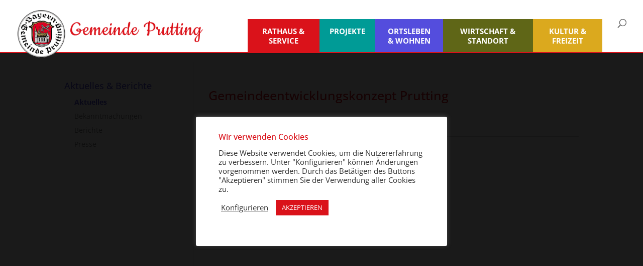

--- FILE ---
content_type: text/css
request_url: https://www.prutting.de/wp-content/plugins/LocalFontsPlugin/assets/css/LocalFontsPlugin.css?ver=6.9
body_size: 3122
content:
/* roboto-100 - latin */
@font-face {
  font-family: 'Roboto';
  font-style: normal;
  font-weight: 100;
  /* IE9 Compat Modes */
  src: url('/wp-content/plugins/LocalFontsPlugin/assets/fonts/roboto-v18-latin-100.eot');
  src: local('Roboto Thin'), local('Roboto-Thin'),
        url('/wp-content/plugins/LocalFontsPlugin/assets/fonts/roboto-v18-latin-100.eot?#iefix') format('embedded-opentype'),
        url('/wp-content/plugins/LocalFontsPlugin/assets/fonts/roboto-v18-latin-100.woff2') format('woff2'),
        url('/wp-content/plugins/LocalFontsPlugin/assets/fonts/roboto-v18-latin-100.woff') format('woff'),
        url('/wp-content/plugins/LocalFontsPlugin/assets/fonts/roboto-v18-latin-100.ttf') format('truetype'),
        url('/wp-content/plugins/LocalFontsPlugin/assets/fonts/roboto-v18-latin-100.svg#Roboto') format('svg');
}
/* roboto-100 - latin */
@font-face {
  font-family: 'Roboto';
  font-style: normal;
  font-weight: 100;
  src: url('/wp-content/plugins/LocalFontsPlugin/assets/fonts/roboto-v30-latin-100.eot'); /* IE9 Compat Modes */
  src: local(''),
       url('/wp-content/plugins/LocalFontsPlugin/assets/fonts/roboto-v30-latin-100.eot?#iefix') format('embedded-opentype'), /* IE6-IE8 */
       url('/wp-content/plugins/LocalFontsPlugin/assets/fonts/roboto-v30-latin-100.woff2') format('woff2'), /* Super Modern Browsers */
       url('/wp-content/plugins/LocalFontsPlugin/assets/fonts/roboto-v30-latin-100.woff') format('woff'), /* Modern Browsers */
       url('/wp-content/plugins/LocalFontsPlugin/assets/fonts/roboto-v30-latin-100.ttf') format('truetype'), /* Safari, Android, iOS */
       url('/wp-content/plugins/LocalFontsPlugin/assets/fonts/roboto-v30-latin-100.svg#Roboto') format('svg'); /* Legacy iOS */
}
/* roboto-100italic - latin */
@font-face {
  font-family: 'Roboto';
  font-style: italic;
  font-weight: 100;
  src: url('/wp-content/plugins/LocalFontsPlugin/assets/fonts/roboto-v30-latin-100italic.eot'); /* IE9 Compat Modes */
  src: local(''),
       url('/wp-content/plugins/LocalFontsPlugin/assets/fonts/roboto-v30-latin-100italic.eot?#iefix') format('embedded-opentype'), /* IE6-IE8 */
       url('/wp-content/plugins/LocalFontsPlugin/assets/fonts/roboto-v30-latin-100italic.woff2') format('woff2'), /* Super Modern Browsers */
       url('/wp-content/plugins/LocalFontsPlugin/assets/fonts/roboto-v30-latin-100italic.woff') format('woff'), /* Modern Browsers */
       url('/wp-content/plugins/LocalFontsPlugin/assets/fonts/roboto-v30-latin-100italic.ttf') format('truetype'), /* Safari, Android, iOS */
       url('/wp-content/plugins/LocalFontsPlugin/assets/fonts/roboto-v30-latin-100italic.svg#Roboto') format('svg'); /* Legacy iOS */
}
/* roboto-300 - latin */
@font-face {
  font-family: 'Roboto';
  font-style: normal;
  font-weight: 300;
  src: url('/wp-content/plugins/LocalFontsPlugin/assets/fonts/roboto-v30-latin-300.eot'); /* IE9 Compat Modes */
  src: local(''),
       url('/wp-content/plugins/LocalFontsPlugin/assets/fonts/roboto-v30-latin-300.eot?#iefix') format('embedded-opentype'), /* IE6-IE8 */
       url('/wp-content/plugins/LocalFontsPlugin/assets/fonts/roboto-v30-latin-300.woff2') format('woff2'), /* Super Modern Browsers */
       url('/wp-content/plugins/LocalFontsPlugin/assets/fonts/roboto-v30-latin-300.woff') format('woff'), /* Modern Browsers */
       url('/wp-content/plugins/LocalFontsPlugin/assets/fonts/roboto-v30-latin-300.ttf') format('truetype'), /* Safari, Android, iOS */
       url('/wp-content/plugins/LocalFontsPlugin/assets/fonts/roboto-v30-latin-300.svg#Roboto') format('svg'); /* Legacy iOS */
}
/* roboto-300italic - latin */
@font-face {
  font-family: 'Roboto';
  font-style: italic;
  font-weight: 300;
  src: url('/wp-content/plugins/LocalFontsPlugin/assets/fonts/roboto-v30-latin-300italic.eot'); /* IE9 Compat Modes */
  src: local(''),
       url('/wp-content/plugins/LocalFontsPlugin/assets/fonts/roboto-v30-latin-300italic.eot?#iefix') format('embedded-opentype'), /* IE6-IE8 */
       url('/wp-content/plugins/LocalFontsPlugin/assets/fonts/roboto-v30-latin-300italic.woff2') format('woff2'), /* Super Modern Browsers */
       url('/wp-content/plugins/LocalFontsPlugin/assets/fonts/roboto-v30-latin-300italic.woff') format('woff'), /* Modern Browsers */
       url('/wp-content/plugins/LocalFontsPlugin/assets/fonts/roboto-v30-latin-300italic.ttf') format('truetype'), /* Safari, Android, iOS */
       url('/wp-content/plugins/LocalFontsPlugin/assets/fonts/roboto-v30-latin-300italic.svg#Roboto') format('svg'); /* Legacy iOS */
}
/* roboto-regular - latin */
@font-face {
  font-family: 'Roboto';
  font-style: normal;
  font-weight: 400;
  src: url('/wp-content/plugins/LocalFontsPlugin/assets/fonts/roboto-v30-latin-regular.eot'); /* IE9 Compat Modes */
  src: local(''),
       url('/wp-content/plugins/LocalFontsPlugin/assets/fonts/roboto-v30-latin-regular.eot?#iefix') format('embedded-opentype'), /* IE6-IE8 */
       url('/wp-content/plugins/LocalFontsPlugin/assets/fonts/roboto-v30-latin-regular.woff2') format('woff2'), /* Super Modern Browsers */
       url('/wp-content/plugins/LocalFontsPlugin/assets/fonts/roboto-v30-latin-regular.woff') format('woff'), /* Modern Browsers */
       url('/wp-content/plugins/LocalFontsPlugin/assets/fonts/roboto-v30-latin-regular.ttf') format('truetype'), /* Safari, Android, iOS */
       url('/wp-content/plugins/LocalFontsPlugin/assets/fonts/roboto-v30-latin-regular.svg#Roboto') format('svg'); /* Legacy iOS */
}
/* roboto-italic - latin */
@font-face {
  font-family: 'Roboto';
  font-style: italic;
  font-weight: 400;
  src: url('/wp-content/plugins/LocalFontsPlugin/assets/fonts/roboto-v30-latin-italic.eot'); /* IE9 Compat Modes */
  src: local(''),
       url('/wp-content/plugins/LocalFontsPlugin/assets/fonts/roboto-v30-latin-italic.eot?#iefix') format('embedded-opentype'), /* IE6-IE8 */
       url('/wp-content/plugins/LocalFontsPlugin/assets/fonts/roboto-v30-latin-italic.woff2') format('woff2'), /* Super Modern Browsers */
       url('/wp-content/plugins/LocalFontsPlugin/assets/fonts/roboto-v30-latin-italic.woff') format('woff'), /* Modern Browsers */
       url('/wp-content/plugins/LocalFontsPlugin/assets/fonts/roboto-v30-latin-italic.ttf') format('truetype'), /* Safari, Android, iOS */
       url('/wp-content/plugins/LocalFontsPlugin/assets/fonts/roboto-v30-latin-italic.svg#Roboto') format('svg'); /* Legacy iOS */
}
/* roboto-500 - latin */
@font-face {
  font-family: 'Roboto';
  font-style: normal;
  font-weight: 500;
  src: url('/wp-content/plugins/LocalFontsPlugin/assets/fonts/roboto-v30-latin-500.eot'); /* IE9 Compat Modes */
  src: local(''),
       url('/wp-content/plugins/LocalFontsPlugin/assets/fonts/roboto-v30-latin-500.eot?#iefix') format('embedded-opentype'), /* IE6-IE8 */
       url('/wp-content/plugins/LocalFontsPlugin/assets/fonts/roboto-v30-latin-500.woff2') format('woff2'), /* Super Modern Browsers */
       url('/wp-content/plugins/LocalFontsPlugin/assets/fonts/roboto-v30-latin-500.woff') format('woff'), /* Modern Browsers */
       url('/wp-content/plugins/LocalFontsPlugin/assets/fonts/roboto-v30-latin-500.ttf') format('truetype'), /* Safari, Android, iOS */
       url('/wp-content/plugins/LocalFontsPlugin/assets/fonts/roboto-v30-latin-500.svg#Roboto') format('svg'); /* Legacy iOS */
}
/* roboto-500italic - latin */
@font-face {
  font-family: 'Roboto';
  font-style: italic;
  font-weight: 500;
  src: url('/wp-content/plugins/LocalFontsPlugin/assets/fonts/roboto-v30-latin-500italic.eot'); /* IE9 Compat Modes */
  src: local(''),
       url('/wp-content/plugins/LocalFontsPlugin/assets/fonts/roboto-v30-latin-500italic.eot?#iefix') format('embedded-opentype'), /* IE6-IE8 */
       url('/wp-content/plugins/LocalFontsPlugin/assets/fonts/roboto-v30-latin-500italic.woff2') format('woff2'), /* Super Modern Browsers */
       url('/wp-content/plugins/LocalFontsPlugin/assets/fonts/roboto-v30-latin-500italic.woff') format('woff'), /* Modern Browsers */
       url('/wp-content/plugins/LocalFontsPlugin/assets/fonts/roboto-v30-latin-500italic.ttf') format('truetype'), /* Safari, Android, iOS */
       url('/wp-content/plugins/LocalFontsPlugin/assets/fonts/roboto-v30-latin-500italic.svg#Roboto') format('svg'); /* Legacy iOS */
}
/* roboto-700 - latin */
@font-face {
  font-family: 'Roboto';
  font-style: normal;
  font-weight: 700;
  src: url('/wp-content/plugins/LocalFontsPlugin/assets/fonts/roboto-v30-latin-700.eot'); /* IE9 Compat Modes */
  src: local(''),
       url('/wp-content/plugins/LocalFontsPlugin/assets/fonts/roboto-v30-latin-700.eot?#iefix') format('embedded-opentype'), /* IE6-IE8 */
       url('/wp-content/plugins/LocalFontsPlugin/assets/fonts/roboto-v30-latin-700.woff2') format('woff2'), /* Super Modern Browsers */
       url('/wp-content/plugins/LocalFontsPlugin/assets/fonts/roboto-v30-latin-700.woff') format('woff'), /* Modern Browsers */
       url('/wp-content/plugins/LocalFontsPlugin/assets/fonts/roboto-v30-latin-700.ttf') format('truetype'), /* Safari, Android, iOS */
       url('/wp-content/plugins/LocalFontsPlugin/assets/fonts/roboto-v30-latin-700.svg#Roboto') format('svg'); /* Legacy iOS */
}
/* roboto-700italic - latin */
@font-face {
  font-family: 'Roboto';
  font-style: italic;
  font-weight: 700;
  src: url('/wp-content/plugins/LocalFontsPlugin/assets/fonts/roboto-v30-latin-700italic.eot'); /* IE9 Compat Modes */
  src: local(''),
       url('/wp-content/plugins/LocalFontsPlugin/assets/fonts/roboto-v30-latin-700italic.eot?#iefix') format('embedded-opentype'), /* IE6-IE8 */
       url('/wp-content/plugins/LocalFontsPlugin/assets/fonts/roboto-v30-latin-700italic.woff2') format('woff2'), /* Super Modern Browsers */
       url('/wp-content/plugins/LocalFontsPlugin/assets/fonts/roboto-v30-latin-700italic.woff') format('woff'), /* Modern Browsers */
       url('/wp-content/plugins/LocalFontsPlugin/assets/fonts/roboto-v30-latin-700italic.ttf') format('truetype'), /* Safari, Android, iOS */
       url('/wp-content/plugins/LocalFontsPlugin/assets/fonts/roboto-v30-latin-700italic.svg#Roboto') format('svg'); /* Legacy iOS */
}
/* roboto-900 - latin */
@font-face {
  font-family: 'Roboto';
  font-style: normal;
  font-weight: 900;
  src: url('/wp-content/plugins/LocalFontsPlugin/assets/fonts/roboto-v30-latin-900.eot'); /* IE9 Compat Modes */
  src: local(''),
       url('/wp-content/plugins/LocalFontsPlugin/assets/fonts/roboto-v30-latin-900.eot?#iefix') format('embedded-opentype'), /* IE6-IE8 */
       url('/wp-content/plugins/LocalFontsPlugin/assets/fonts/roboto-v30-latin-900.woff2') format('woff2'), /* Super Modern Browsers */
       url('/wp-content/plugins/LocalFontsPlugin/assets/fonts/roboto-v30-latin-900.woff') format('woff'), /* Modern Browsers */
       url('/wp-content/plugins/LocalFontsPlugin/assets/fonts/roboto-v30-latin-900.ttf') format('truetype'), /* Safari, Android, iOS */
       url('/wp-content/plugins/LocalFontsPlugin/assets/fonts/roboto-v30-latin-900.svg#Roboto') format('svg'); /* Legacy iOS */
}
/* roboto-900italic - latin */
@font-face {
  font-family: 'Roboto';
  font-style: italic;
  font-weight: 900;
  src: url('/wp-content/plugins/LocalFontsPlugin/assets/fonts/roboto-v30-latin-900italic.eot'); /* IE9 Compat Modes */
  src: local(''),
       url('/wp-content/plugins/LocalFontsPlugin/assets/fonts/roboto-v30-latin-900italic.eot?#iefix') format('embedded-opentype'), /* IE6-IE8 */
       url('/wp-content/plugins/LocalFontsPlugin/assets/fonts/roboto-v30-latin-900italic.woff2') format('woff2'), /* Super Modern Browsers */
       url('/wp-content/plugins/LocalFontsPlugin/assets/fonts/roboto-v30-latin-900italic.woff') format('woff'), /* Modern Browsers */
       url('/wp-content/plugins/LocalFontsPlugin/assets/fonts/roboto-v30-latin-900italic.ttf') format('truetype'), /* Safari, Android, iOS */
       url('/wp-content/plugins/LocalFontsPlugin/assets/fonts/roboto-v30-latin-900italic.svg#Roboto') format('svg'); /* Legacy iOS */
}
@font-face {
  font-family: 'Roboto';
  font-style: italic;
  font-weight: 900;
  src: url('/wp-content/plugins/LocalFontsPlugin/assets/fonts/roboto-v18-latin-regular.ttf'); /* IE9 Compat Modes */
  src: local(''),
       url('/wp-content/plugins/LocalFontsPlugin/assets/fonts/roboto-v18-latin-regular.ttf') format('truetype'), /* Safari, Android, iOS */
}


/* oswald-200 - latin */
@font-face {
  font-family: 'Oswald';
  font-style: normal;
  font-weight: 200;
  src: url('/wp-content/plugins/LocalFontsPlugin/assets/fonts/oswald-v49-latin-200.eot'); /* IE9 Compat Modes */
  src: local(''),
       url('/wp-content/plugins/LocalFontsPlugin/assets/fonts/oswald-v49-latin-200.eot?#iefix') format('embedded-opentype'), /* IE6-IE8 */
       url('/wp-content/plugins/LocalFontsPlugin/assets/fonts/oswald-v49-latin-200.woff2') format('woff2'), /* Super Modern Browsers */
       url('/wp-content/plugins/LocalFontsPlugin/assets/fonts/oswald-v49-latin-200.woff') format('woff'), /* Modern Browsers */
       url('/wp-content/plugins/LocalFontsPlugin/assets/fonts/oswald-v49-latin-200.ttf') format('truetype'), /* Safari, Android, iOS */
       url('/wp-content/plugins/LocalFontsPlugin/assets/fonts/oswald-v49-latin-200.svg#Oswald') format('svg'); /* Legacy iOS */
}
/* oswald-300 - latin */
@font-face {
  font-family: 'Oswald';
  font-style: normal;
  font-weight: 300;
  src: url('/wp-content/plugins/LocalFontsPlugin/assets/fonts/oswald-v49-latin-300.eot'); /* IE9 Compat Modes */
  src: local(''),
       url('/wp-content/plugins/LocalFontsPlugin/assets/fonts/oswald-v49-latin-300.eot?#iefix') format('embedded-opentype'), /* IE6-IE8 */
       url('/wp-content/plugins/LocalFontsPlugin/assets/fonts/oswald-v49-latin-300.woff2') format('woff2'), /* Super Modern Browsers */
       url('/wp-content/plugins/LocalFontsPlugin/assets/fonts/oswald-v49-latin-300.woff') format('woff'), /* Modern Browsers */
       url('/wp-content/plugins/LocalFontsPlugin/assets/fonts/oswald-v49-latin-300.ttf') format('truetype'), /* Safari, Android, iOS */
       url('/wp-content/plugins/LocalFontsPlugin/assets/fonts/oswald-v49-latin-300.svg#Oswald') format('svg'); /* Legacy iOS */
}
/* oswald-regular - latin */
@font-face {
  font-family: 'Oswald';
  font-style: normal;
  font-weight: 400;
  src: url('/wp-content/plugins/LocalFontsPlugin/assets/fonts/oswald-v49-latin-regular.eot'); /* IE9 Compat Modes */
  src: local(''),
       url('/wp-content/plugins/LocalFontsPlugin/assets/fonts/oswald-v49-latin-regular.eot?#iefix') format('embedded-opentype'), /* IE6-IE8 */
       url('/wp-content/plugins/LocalFontsPlugin/assets/fonts/oswald-v49-latin-regular.woff2') format('woff2'), /* Super Modern Browsers */
       url('/wp-content/plugins/LocalFontsPlugin/assets/fonts/oswald-v49-latin-regular.woff') format('woff'), /* Modern Browsers */
       url('/wp-content/plugins/LocalFontsPlugin/assets/fonts/oswald-v49-latin-regular.ttf') format('truetype'), /* Safari, Android, iOS */
       url('/wp-content/plugins/LocalFontsPlugin/assets/fonts/oswald-v49-latin-regular.svg#Oswald') format('svg'); /* Legacy iOS */
}
/* oswald-500 - latin */
@font-face {
  font-family: 'Oswald';
  font-style: normal;
  font-weight: 500;
  src: url('/wp-content/plugins/LocalFontsPlugin/assets/fonts/oswald-v49-latin-500.eot'); /* IE9 Compat Modes */
  src: local(''),
       url('/wp-content/plugins/LocalFontsPlugin/assets/fonts/oswald-v49-latin-500.eot?#iefix') format('embedded-opentype'), /* IE6-IE8 */
       url('/wp-content/plugins/LocalFontsPlugin/assets/fonts/oswald-v49-latin-500.woff2') format('woff2'), /* Super Modern Browsers */
       url('/wp-content/plugins/LocalFontsPlugin/assets/fonts/oswald-v49-latin-500.woff') format('woff'), /* Modern Browsers */
       url('/wp-content/plugins/LocalFontsPlugin/assets/fonts/oswald-v49-latin-500.ttf') format('truetype'), /* Safari, Android, iOS */
       url('/wp-content/plugins/LocalFontsPlugin/assets/fonts/oswald-v49-latin-500.svg#Oswald') format('svg'); /* Legacy iOS */
}
/* oswald-600 - latin */
@font-face {
  font-family: 'Oswald';
  font-style: normal;
  font-weight: 600;
  src: url('/wp-content/plugins/LocalFontsPlugin/assets/fonts/oswald-v49-latin-600.eot'); /* IE9 Compat Modes */
  src: local(''),
       url('/wp-content/plugins/LocalFontsPlugin/assets/fonts/oswald-v49-latin-600.eot?#iefix') format('embedded-opentype'), /* IE6-IE8 */
       url('/wp-content/plugins/LocalFontsPlugin/assets/fonts/oswald-v49-latin-600.woff2') format('woff2'), /* Super Modern Browsers */
       url('/wp-content/plugins/LocalFontsPlugin/assets/fonts/oswald-v49-latin-600.woff') format('woff'), /* Modern Browsers */
       url('/wp-content/plugins/LocalFontsPlugin/assets/fonts/oswald-v49-latin-600.ttf') format('truetype'), /* Safari, Android, iOS */
       url('/wp-content/plugins/LocalFontsPlugin/assets/fonts/oswald-v49-latin-600.svg#Oswald') format('svg'); /* Legacy iOS */
}
/* oswald-700 - latin */
@font-face {
  font-family: 'Oswald';
  font-style: normal;
  font-weight: 700;
  src: url('/wp-content/plugins/LocalFontsPlugin/assets/fonts/oswald-v49-latin-700.eot'); /* IE9 Compat Modes */
  src: local(''),
       url('/wp-content/plugins/LocalFontsPlugin/assets/fonts/oswald-v49-latin-700.eot?#iefix') format('embedded-opentype'), /* IE6-IE8 */
       url('/wp-content/plugins/LocalFontsPlugin/assets/fonts/oswald-v49-latin-700.woff2') format('woff2'), /* Super Modern Browsers */
       url('/wp-content/plugins/LocalFontsPlugin/assets/fonts/oswald-v49-latin-700.woff') format('woff'), /* Modern Browsers */
       url('/wp-content/plugins/LocalFontsPlugin/assets/fonts/oswald-v49-latin-700.ttf') format('truetype'), /* Safari, Android, iOS */
       url('/wp-content/plugins/LocalFontsPlugin/assets/fonts/oswald-v49-latin-700.svg#Oswald') format('svg'); /* Legacy iOS */
}

/* raleway-100 - latin */
@font-face {
  font-family: 'Raleway';
  font-style: normal;
  font-weight: 100;
  src: url('/wp-content/plugins/LocalFontsPlugin/assets/fonts/raleway-v28-latin-100.eot'); /* IE9 Compat Modes */
  src: local(''),
       url('/wp-content/plugins/LocalFontsPlugin/assets/fonts/raleway-v28-latin-100.eot?#iefix') format('embedded-opentype'), /* IE6-IE8 */
       url('/wp-content/plugins/LocalFontsPlugin/assets/fonts/raleway-v28-latin-100.woff2') format('woff2'), /* Super Modern Browsers */
       url('/wp-content/plugins/LocalFontsPlugin/assets/fonts/raleway-v28-latin-100.woff') format('woff'), /* Modern Browsers */
       url('/wp-content/plugins/LocalFontsPlugin/assets/fonts/raleway-v28-latin-100.ttf') format('truetype'), /* Safari, Android, iOS */
       url('/wp-content/plugins/LocalFontsPlugin/assets/fonts/raleway-v28-latin-100.svg#Raleway') format('svg'); /* Legacy iOS */
}
/* raleway-200 - latin */
@font-face {
  font-family: 'Raleway';
  font-style: normal;
  font-weight: 200;
  src: url('/wp-content/plugins/LocalFontsPlugin/assets/fonts/raleway-v28-latin-200.eot'); /* IE9 Compat Modes */
  src: local(''),
       url('/wp-content/plugins/LocalFontsPlugin/assets/fonts/raleway-v28-latin-200.eot?#iefix') format('embedded-opentype'), /* IE6-IE8 */
       url('/wp-content/plugins/LocalFontsPlugin/assets/fonts/raleway-v28-latin-200.woff2') format('woff2'), /* Super Modern Browsers */
       url('/wp-content/plugins/LocalFontsPlugin/assets/fonts/raleway-v28-latin-200.woff') format('woff'), /* Modern Browsers */
       url('/wp-content/plugins/LocalFontsPlugin/assets/fonts/raleway-v28-latin-200.ttf') format('truetype'), /* Safari, Android, iOS */
       url('/wp-content/plugins/LocalFontsPlugin/assets/fonts/raleway-v28-latin-200.svg#Raleway') format('svg'); /* Legacy iOS */
}
/* raleway-300 - latin */
@font-face {
  font-family: 'Raleway';
  font-style: normal;
  font-weight: 300;
  src: url('/wp-content/plugins/LocalFontsPlugin/assets/fonts/raleway-v28-latin-300.eot'); /* IE9 Compat Modes */
  src: local(''),
       url('/wp-content/plugins/LocalFontsPlugin/assets/fonts/raleway-v28-latin-300.eot?#iefix') format('embedded-opentype'), /* IE6-IE8 */
       url('/wp-content/plugins/LocalFontsPlugin/assets/fonts/raleway-v28-latin-300.woff2') format('woff2'), /* Super Modern Browsers */
       url('/wp-content/plugins/LocalFontsPlugin/assets/fonts/raleway-v28-latin-300.woff') format('woff'), /* Modern Browsers */
       url('/wp-content/plugins/LocalFontsPlugin/assets/fonts/raleway-v28-latin-300.ttf') format('truetype'), /* Safari, Android, iOS */
       url('/wp-content/plugins/LocalFontsPlugin/assets/fonts/raleway-v28-latin-300.svg#Raleway') format('svg'); /* Legacy iOS */
}
/* raleway-regular - latin */
@font-face {
  font-family: 'Raleway';
  font-style: normal;
  font-weight: 400;
  src: url('/wp-content/plugins/LocalFontsPlugin/assets/fonts/raleway-v28-latin-regular.eot'); /* IE9 Compat Modes */
  src: local(''),
       url('/wp-content/plugins/LocalFontsPlugin/assets/fonts/raleway-v28-latin-regular.eot?#iefix') format('embedded-opentype'), /* IE6-IE8 */
       url('/wp-content/plugins/LocalFontsPlugin/assets/fonts/raleway-v28-latin-regular.woff2') format('woff2'), /* Super Modern Browsers */
       url('/wp-content/plugins/LocalFontsPlugin/assets/fonts/raleway-v28-latin-regular.woff') format('woff'), /* Modern Browsers */
       url('/wp-content/plugins/LocalFontsPlugin/assets/fonts/raleway-v28-latin-regular.ttf') format('truetype'), /* Safari, Android, iOS */
       url('/wp-content/plugins/LocalFontsPlugin/assets/fonts/raleway-v28-latin-regular.svg#Raleway') format('svg'); /* Legacy iOS */
}
/* raleway-500 - latin */
@font-face {
  font-family: 'Raleway';
  font-style: normal;
  font-weight: 500;
  src: url('/wp-content/plugins/LocalFontsPlugin/assets/fonts/raleway-v28-latin-500.eot'); /* IE9 Compat Modes */
  src: local(''),
       url('/wp-content/plugins/LocalFontsPlugin/assets/fonts/raleway-v28-latin-500.eot?#iefix') format('embedded-opentype'), /* IE6-IE8 */
       url('/wp-content/plugins/LocalFontsPlugin/assets/fonts/raleway-v28-latin-500.woff2') format('woff2'), /* Super Modern Browsers */
       url('/wp-content/plugins/LocalFontsPlugin/assets/fonts/raleway-v28-latin-500.woff') format('woff'), /* Modern Browsers */
       url('/wp-content/plugins/LocalFontsPlugin/assets/fonts/raleway-v28-latin-500.ttf') format('truetype'), /* Safari, Android, iOS */
       url('/wp-content/plugins/LocalFontsPlugin/assets/fonts/raleway-v28-latin-500.svg#Raleway') format('svg'); /* Legacy iOS */
}
/* raleway-600 - latin */
@font-face {
  font-family: 'Raleway';
  font-style: normal;
  font-weight: 600;
  src: url('/wp-content/plugins/LocalFontsPlugin/assets/fonts/raleway-v28-latin-600.eot'); /* IE9 Compat Modes */
  src: local(''),
       url('/wp-content/plugins/LocalFontsPlugin/assets/fonts/raleway-v28-latin-600.eot?#iefix') format('embedded-opentype'), /* IE6-IE8 */
       url('/wp-content/plugins/LocalFontsPlugin/assets/fonts/raleway-v28-latin-600.woff2') format('woff2'), /* Super Modern Browsers */
       url('/wp-content/plugins/LocalFontsPlugin/assets/fonts/raleway-v28-latin-600.woff') format('woff'), /* Modern Browsers */
       url('/wp-content/plugins/LocalFontsPlugin/assets/fonts/raleway-v28-latin-600.ttf') format('truetype'), /* Safari, Android, iOS */
       url('/wp-content/plugins/LocalFontsPlugin/assets/fonts/raleway-v28-latin-600.svg#Raleway') format('svg'); /* Legacy iOS */
}
/* raleway-700 - latin */
@font-face {
  font-family: 'Raleway';
  font-style: normal;
  font-weight: 700;
  src: url('/wp-content/plugins/LocalFontsPlugin/assets/fonts/raleway-v28-latin-700.eot'); /* IE9 Compat Modes */
  src: local(''),
       url('/wp-content/plugins/LocalFontsPlugin/assets/fonts/raleway-v28-latin-700.eot?#iefix') format('embedded-opentype'), /* IE6-IE8 */
       url('/wp-content/plugins/LocalFontsPlugin/assets/fonts/raleway-v28-latin-700.woff2') format('woff2'), /* Super Modern Browsers */
       url('/wp-content/plugins/LocalFontsPlugin/assets/fonts/raleway-v28-latin-700.woff') format('woff'), /* Modern Browsers */
       url('/wp-content/plugins/LocalFontsPlugin/assets/fonts/raleway-v28-latin-700.ttf') format('truetype'), /* Safari, Android, iOS */
       url('/wp-content/plugins/LocalFontsPlugin/assets/fonts/raleway-v28-latin-700.svg#Raleway') format('svg'); /* Legacy iOS */
}
/* raleway-800 - latin */
@font-face {
  font-family: 'Raleway';
  font-style: normal;
  font-weight: 800;
  src: url('/wp-content/plugins/LocalFontsPlugin/assets/fonts/raleway-v28-latin-800.eot'); /* IE9 Compat Modes */
  src: local(''),
       url('/wp-content/plugins/LocalFontsPlugin/assets/fonts/raleway-v28-latin-800.eot?#iefix') format('embedded-opentype'), /* IE6-IE8 */
       url('/wp-content/plugins/LocalFontsPlugin/assets/fonts/raleway-v28-latin-800.woff2') format('woff2'), /* Super Modern Browsers */
       url('/wp-content/plugins/LocalFontsPlugin/assets/fonts/raleway-v28-latin-800.woff') format('woff'), /* Modern Browsers */
       url('/wp-content/plugins/LocalFontsPlugin/assets/fonts/raleway-v28-latin-800.ttf') format('truetype'), /* Safari, Android, iOS */
       url('/wp-content/plugins/LocalFontsPlugin/assets/fonts/raleway-v28-latin-800.svg#Raleway') format('svg'); /* Legacy iOS */
}
/* raleway-900 - latin */
@font-face {
  font-family: 'Raleway';
  font-style: normal;
  font-weight: 900;
  src: url('/wp-content/plugins/LocalFontsPlugin/assets/fonts/raleway-v28-latin-900.eot'); /* IE9 Compat Modes */
  src: local(''),
       url('/wp-content/plugins/LocalFontsPlugin/assets/fonts/raleway-v28-latin-900.eot?#iefix') format('embedded-opentype'), /* IE6-IE8 */
       url('/wp-content/plugins/LocalFontsPlugin/assets/fonts/raleway-v28-latin-900.woff2') format('woff2'), /* Super Modern Browsers */
       url('/wp-content/plugins/LocalFontsPlugin/assets/fonts/raleway-v28-latin-900.woff') format('woff'), /* Modern Browsers */
       url('/wp-content/plugins/LocalFontsPlugin/assets/fonts/raleway-v28-latin-900.ttf') format('truetype'), /* Safari, Android, iOS */
       url('/wp-content/plugins/LocalFontsPlugin/assets/fonts/raleway-v28-latin-900.svg#Raleway') format('svg'); /* Legacy iOS */
}
/* raleway-100italic - latin */
@font-face {
  font-family: 'Raleway';
  font-style: italic;
  font-weight: 100;
  src: url('/wp-content/plugins/LocalFontsPlugin/assets/fonts/raleway-v28-latin-100italic.eot'); /* IE9 Compat Modes */
  src: local(''),
       url('/wp-content/plugins/LocalFontsPlugin/assets/fonts/raleway-v28-latin-100italic.eot?#iefix') format('embedded-opentype'), /* IE6-IE8 */
       url('/wp-content/plugins/LocalFontsPlugin/assets/fonts/raleway-v28-latin-100italic.woff2') format('woff2'), /* Super Modern Browsers */
       url('/wp-content/plugins/LocalFontsPlugin/assets/fonts/raleway-v28-latin-100italic.woff') format('woff'), /* Modern Browsers */
       url('/wp-content/plugins/LocalFontsPlugin/assets/fonts/raleway-v28-latin-100italic.ttf') format('truetype'), /* Safari, Android, iOS */
       url('/wp-content/plugins/LocalFontsPlugin/assets/fonts/raleway-v28-latin-100italic.svg#Raleway') format('svg'); /* Legacy iOS */
}
/* raleway-200italic - latin */
@font-face {
  font-family: 'Raleway';
  font-style: italic;
  font-weight: 200;
  src: url('/wp-content/plugins/LocalFontsPlugin/assets/fonts/raleway-v28-latin-200italic.eot'); /* IE9 Compat Modes */
  src: local(''),
       url('/wp-content/plugins/LocalFontsPlugin/assets/fonts/raleway-v28-latin-200italic.eot?#iefix') format('embedded-opentype'), /* IE6-IE8 */
       url('/wp-content/plugins/LocalFontsPlugin/assets/fonts/raleway-v28-latin-200italic.woff2') format('woff2'), /* Super Modern Browsers */
       url('/wp-content/plugins/LocalFontsPlugin/assets/fonts/raleway-v28-latin-200italic.woff') format('woff'), /* Modern Browsers */
       url('/wp-content/plugins/LocalFontsPlugin/assets/fonts/raleway-v28-latin-200italic.ttf') format('truetype'), /* Safari, Android, iOS */
       url('/wp-content/plugins/LocalFontsPlugin/assets/fonts/raleway-v28-latin-200italic.svg#Raleway') format('svg'); /* Legacy iOS */
}
/* raleway-300italic - latin */
@font-face {
  font-family: 'Raleway';
  font-style: italic;
  font-weight: 300;
  src: url('/wp-content/plugins/LocalFontsPlugin/assets/fonts/raleway-v28-latin-300italic.eot'); /* IE9 Compat Modes */
  src: local(''),
       url('/wp-content/plugins/LocalFontsPlugin/assets/fonts/raleway-v28-latin-300italic.eot?#iefix') format('embedded-opentype'), /* IE6-IE8 */
       url('/wp-content/plugins/LocalFontsPlugin/assets/fonts/raleway-v28-latin-300italic.woff2') format('woff2'), /* Super Modern Browsers */
       url('/wp-content/plugins/LocalFontsPlugin/assets/fonts/raleway-v28-latin-300italic.woff') format('woff'), /* Modern Browsers */
       url('/wp-content/plugins/LocalFontsPlugin/assets/fonts/raleway-v28-latin-300italic.ttf') format('truetype'), /* Safari, Android, iOS */
       url('/wp-content/plugins/LocalFontsPlugin/assets/fonts/raleway-v28-latin-300italic.svg#Raleway') format('svg'); /* Legacy iOS */
}
/* raleway-italic - latin */
@font-face {
  font-family: 'Raleway';
  font-style: italic;
  font-weight: 400;
  src: url('/wp-content/plugins/LocalFontsPlugin/assets/fonts/raleway-v28-latin-italic.eot'); /* IE9 Compat Modes */
  src: local(''),
       url('/wp-content/plugins/LocalFontsPlugin/assets/fonts/raleway-v28-latin-italic.eot?#iefix') format('embedded-opentype'), /* IE6-IE8 */
       url('/wp-content/plugins/LocalFontsPlugin/assets/fonts/raleway-v28-latin-italic.woff2') format('woff2'), /* Super Modern Browsers */
       url('/wp-content/plugins/LocalFontsPlugin/assets/fonts/raleway-v28-latin-italic.woff') format('woff'), /* Modern Browsers */
       url('/wp-content/plugins/LocalFontsPlugin/assets/fonts/raleway-v28-latin-italic.ttf') format('truetype'), /* Safari, Android, iOS */
       url('/wp-content/plugins/LocalFontsPlugin/assets/fonts/raleway-v28-latin-italic.svg#Raleway') format('svg'); /* Legacy iOS */
}
/* raleway-500italic - latin */
@font-face {
  font-family: 'Raleway';
  font-style: italic;
  font-weight: 500;
  src: url('/wp-content/plugins/LocalFontsPlugin/assets/fonts/raleway-v28-latin-500italic.eot'); /* IE9 Compat Modes */
  src: local(''),
       url('/wp-content/plugins/LocalFontsPlugin/assets/fonts/raleway-v28-latin-500italic.eot?#iefix') format('embedded-opentype'), /* IE6-IE8 */
       url('/wp-content/plugins/LocalFontsPlugin/assets/fonts/raleway-v28-latin-500italic.woff2') format('woff2'), /* Super Modern Browsers */
       url('/wp-content/plugins/LocalFontsPlugin/assets/fonts/raleway-v28-latin-500italic.woff') format('woff'), /* Modern Browsers */
       url('/wp-content/plugins/LocalFontsPlugin/assets/fonts/raleway-v28-latin-500italic.ttf') format('truetype'), /* Safari, Android, iOS */
       url('/wp-content/plugins/LocalFontsPlugin/assets/fonts/raleway-v28-latin-500italic.svg#Raleway') format('svg'); /* Legacy iOS */
}
/* raleway-600italic - latin */
@font-face {
  font-family: 'Raleway';
  font-style: italic;
  font-weight: 600;
  src: url('/wp-content/plugins/LocalFontsPlugin/assets/fonts/raleway-v28-latin-600italic.eot'); /* IE9 Compat Modes */
  src: local(''),
       url('/wp-content/plugins/LocalFontsPlugin/assets/fonts/raleway-v28-latin-600italic.eot?#iefix') format('embedded-opentype'), /* IE6-IE8 */
       url('/wp-content/plugins/LocalFontsPlugin/assets/fonts/raleway-v28-latin-600italic.woff2') format('woff2'), /* Super Modern Browsers */
       url('/wp-content/plugins/LocalFontsPlugin/assets/fonts/raleway-v28-latin-600italic.woff') format('woff'), /* Modern Browsers */
       url('/wp-content/plugins/LocalFontsPlugin/assets/fonts/raleway-v28-latin-600italic.ttf') format('truetype'), /* Safari, Android, iOS */
       url('/wp-content/plugins/LocalFontsPlugin/assets/fonts/raleway-v28-latin-600italic.svg#Raleway') format('svg'); /* Legacy iOS */
}
/* raleway-700italic - latin */
@font-face {
  font-family: 'Raleway';
  font-style: italic;
  font-weight: 700;
  src: url('/wp-content/plugins/LocalFontsPlugin/assets/fonts/raleway-v28-latin-700italic.eot'); /* IE9 Compat Modes */
  src: local(''),
       url('/wp-content/plugins/LocalFontsPlugin/assets/fonts/raleway-v28-latin-700italic.eot?#iefix') format('embedded-opentype'), /* IE6-IE8 */
       url('/wp-content/plugins/LocalFontsPlugin/assets/fonts/raleway-v28-latin-700italic.woff2') format('woff2'), /* Super Modern Browsers */
       url('/wp-content/plugins/LocalFontsPlugin/assets/fonts/raleway-v28-latin-700italic.woff') format('woff'), /* Modern Browsers */
       url('/wp-content/plugins/LocalFontsPlugin/assets/fonts/raleway-v28-latin-700italic.ttf') format('truetype'), /* Safari, Android, iOS */
       url('/wp-content/plugins/LocalFontsPlugin/assets/fonts/raleway-v28-latin-700italic.svg#Raleway') format('svg'); /* Legacy iOS */
}
/* raleway-800italic - latin */
@font-face {
  font-family: 'Raleway';
  font-style: italic;
  font-weight: 800;
  src: url('/wp-content/plugins/LocalFontsPlugin/assets/fonts/raleway-v28-latin-800italic.eot'); /* IE9 Compat Modes */
  src: local(''),
       url('/wp-content/plugins/LocalFontsPlugin/assets/fonts/raleway-v28-latin-800italic.eot?#iefix') format('embedded-opentype'), /* IE6-IE8 */
       url('/wp-content/plugins/LocalFontsPlugin/assets/fonts/raleway-v28-latin-800italic.woff2') format('woff2'), /* Super Modern Browsers */
       url('/wp-content/plugins/LocalFontsPlugin/assets/fonts/raleway-v28-latin-800italic.woff') format('woff'), /* Modern Browsers */
       url('/wp-content/plugins/LocalFontsPlugin/assets/fonts/raleway-v28-latin-800italic.ttf') format('truetype'), /* Safari, Android, iOS */
       url('/wp-content/plugins/LocalFontsPlugin/assets/fonts/raleway-v28-latin-800italic.svg#Raleway') format('svg'); /* Legacy iOS */
}
/* raleway-900italic - latin */
@font-face {
  font-family: 'Raleway';
  font-style: italic;
  font-weight: 900;
  src: url('/wp-content/plugins/LocalFontsPlugin/assets/fonts/raleway-v28-latin-900italic.eot'); /* IE9 Compat Modes */
  src: local(''),
       url('/wp-content/plugins/LocalFontsPlugin/assets/fonts/raleway-v28-latin-900italic.eot?#iefix') format('embedded-opentype'), /* IE6-IE8 */
       url('/wp-content/plugins/LocalFontsPlugin/assets/fonts/raleway-v28-latin-900italic.woff2') format('woff2'), /* Super Modern Browsers */
       url('/wp-content/plugins/LocalFontsPlugin/assets/fonts/raleway-v28-latin-900italic.woff') format('woff'), /* Modern Browsers */
       url('/wp-content/plugins/LocalFontsPlugin/assets/fonts/raleway-v28-latin-900italic.ttf') format('truetype'), /* Safari, Android, iOS */
       url('/wp-content/plugins/LocalFontsPlugin/assets/fonts/raleway-v28-latin-900italic.svg#Raleway') format('svg'); /* Legacy iOS */
}

/* open-sans-300 - latin */
@font-face {
  font-family: 'Open Sans';
  font-style: normal;
  font-weight: 300;
  src: url('/wp-content/plugins/LocalFontsPlugin/assets/fonts/open-sans-v34-latin-300.eot'); /* IE9 Compat Modes */
  src: local(''),
       url('/wp-content/plugins/LocalFontsPlugin/assets/fonts/open-sans-v34-latin-300.eot?#iefix') format('embedded-opentype'), /* IE6-IE8 */
       url('/wp-content/plugins/LocalFontsPlugin/assets/fonts/open-sans-v34-latin-300.woff2') format('woff2'), /* Super Modern Browsers */
       url('/wp-content/plugins/LocalFontsPlugin/assets/fonts/open-sans-v34-latin-300.woff') format('woff'), /* Modern Browsers */
       url('/wp-content/plugins/LocalFontsPlugin/assets/fonts/open-sans-v34-latin-300.ttf') format('truetype'), /* Safari, Android, iOS */
       url('/wp-content/plugins/LocalFontsPlugin/assets/fonts/open-sans-v34-latin-300.svg#OpenSans') format('svg'); /* Legacy iOS */
}
/* open-sans-regular - latin */
@font-face {
  font-family: 'Open Sans';
  font-style: normal;
  font-weight: 400;
  src: url('/wp-content/plugins/LocalFontsPlugin/assets/fonts/open-sans-v34-latin-regular.eot'); /* IE9 Compat Modes */
  src: local(''),
       url('/wp-content/plugins/LocalFontsPlugin/assets/fonts/open-sans-v34-latin-regular.eot?#iefix') format('embedded-opentype'), /* IE6-IE8 */
       url('/wp-content/plugins/LocalFontsPlugin/assets/fonts/open-sans-v34-latin-regular.woff2') format('woff2'), /* Super Modern Browsers */
       url('/wp-content/plugins/LocalFontsPlugin/assets/fonts/open-sans-v34-latin-regular.woff') format('woff'), /* Modern Browsers */
       url('/wp-content/plugins/LocalFontsPlugin/assets/fonts/open-sans-v34-latin-regular.ttf') format('truetype'), /* Safari, Android, iOS */
       url('/wp-content/plugins/LocalFontsPlugin/assets/fonts/open-sans-v34-latin-regular.svg#OpenSans') format('svg'); /* Legacy iOS */
}
/* open-sans-500 - latin */
@font-face {
  font-family: 'Open Sans';
  font-style: normal;
  font-weight: 500;
  src: url('/wp-content/plugins/LocalFontsPlugin/assets/fonts/open-sans-v34-latin-500.eot'); /* IE9 Compat Modes */
  src: local(''),
       url('/wp-content/plugins/LocalFontsPlugin/assets/fonts/open-sans-v34-latin-500.eot?#iefix') format('embedded-opentype'), /* IE6-IE8 */
       url('/wp-content/plugins/LocalFontsPlugin/assets/fonts/open-sans-v34-latin-500.woff2') format('woff2'), /* Super Modern Browsers */
       url('/wp-content/plugins/LocalFontsPlugin/assets/fonts/open-sans-v34-latin-500.woff') format('woff'), /* Modern Browsers */
       url('/wp-content/plugins/LocalFontsPlugin/assets/fonts/open-sans-v34-latin-500.ttf') format('truetype'), /* Safari, Android, iOS */
       url('/wp-content/plugins/LocalFontsPlugin/assets/fonts/open-sans-v34-latin-500.svg#OpenSans') format('svg'); /* Legacy iOS */
}
/* open-sans-600 - latin */
@font-face {
  font-family: 'Open Sans';
  font-style: normal;
  font-weight: 600;
  src: url('/wp-content/plugins/LocalFontsPlugin/assets/fonts/open-sans-v34-latin-600.eot'); /* IE9 Compat Modes */
  src: local(''),
       url('/wp-content/plugins/LocalFontsPlugin/assets/fonts/open-sans-v34-latin-600.eot?#iefix') format('embedded-opentype'), /* IE6-IE8 */
       url('/wp-content/plugins/LocalFontsPlugin/assets/fonts/open-sans-v34-latin-600.woff2') format('woff2'), /* Super Modern Browsers */
       url('/wp-content/plugins/LocalFontsPlugin/assets/fonts/open-sans-v34-latin-600.woff') format('woff'), /* Modern Browsers */
       url('/wp-content/plugins/LocalFontsPlugin/assets/fonts/open-sans-v34-latin-600.ttf') format('truetype'), /* Safari, Android, iOS */
       url('/wp-content/plugins/LocalFontsPlugin/assets/fonts/open-sans-v34-latin-600.svg#OpenSans') format('svg'); /* Legacy iOS */
}
/* open-sans-700 - latin */
@font-face {
  font-family: 'Open Sans';
  font-style: normal;
  font-weight: 700;
  src: url('/wp-content/plugins/LocalFontsPlugin/assets/fonts/open-sans-v34-latin-700.eot'); /* IE9 Compat Modes */
  src: local(''),
       url('/wp-content/plugins/LocalFontsPlugin/assets/fonts/open-sans-v34-latin-700.eot?#iefix') format('embedded-opentype'), /* IE6-IE8 */
       url('/wp-content/plugins/LocalFontsPlugin/assets/fonts/open-sans-v34-latin-700.woff2') format('woff2'), /* Super Modern Browsers */
       url('/wp-content/plugins/LocalFontsPlugin/assets/fonts/open-sans-v34-latin-700.woff') format('woff'), /* Modern Browsers */
       url('/wp-content/plugins/LocalFontsPlugin/assets/fonts/open-sans-v34-latin-700.ttf') format('truetype'), /* Safari, Android, iOS */
       url('/wp-content/plugins/LocalFontsPlugin/assets/fonts/open-sans-v34-latin-700.svg#OpenSans') format('svg'); /* Legacy iOS */
}
/* open-sans-800 - latin */
@font-face {
  font-family: 'Open Sans';
  font-style: normal;
  font-weight: 800;
  src: url('/wp-content/plugins/LocalFontsPlugin/assets/fonts/open-sans-v34-latin-800.eot'); /* IE9 Compat Modes */
  src: local(''),
       url('/wp-content/plugins/LocalFontsPlugin/assets/fonts/open-sans-v34-latin-800.eot?#iefix') format('embedded-opentype'), /* IE6-IE8 */
       url('/wp-content/plugins/LocalFontsPlugin/assets/fonts/open-sans-v34-latin-800.woff2') format('woff2'), /* Super Modern Browsers */
       url('/wp-content/plugins/LocalFontsPlugin/assets/fonts/open-sans-v34-latin-800.woff') format('woff'), /* Modern Browsers */
       url('/wp-content/plugins/LocalFontsPlugin/assets/fonts/open-sans-v34-latin-800.ttf') format('truetype'), /* Safari, Android, iOS */
       url('/wp-content/plugins/LocalFontsPlugin/assets/fonts/open-sans-v34-latin-800.svg#OpenSans') format('svg'); /* Legacy iOS */
}
/* open-sans-300italic - latin */
@font-face {
  font-family: 'Open Sans';
  font-style: italic;
  font-weight: 300;
  src: url('/wp-content/plugins/LocalFontsPlugin/assets/fonts/open-sans-v34-latin-300italic.eot'); /* IE9 Compat Modes */
  src: local(''),
       url('/wp-content/plugins/LocalFontsPlugin/assets/fonts/open-sans-v34-latin-300italic.eot?#iefix') format('embedded-opentype'), /* IE6-IE8 */
       url('/wp-content/plugins/LocalFontsPlugin/assets/fonts/open-sans-v34-latin-300italic.woff2') format('woff2'), /* Super Modern Browsers */
       url('/wp-content/plugins/LocalFontsPlugin/assets/fonts/open-sans-v34-latin-300italic.woff') format('woff'), /* Modern Browsers */
       url('/wp-content/plugins/LocalFontsPlugin/assets/fonts/open-sans-v34-latin-300italic.ttf') format('truetype'), /* Safari, Android, iOS */
       url('/wp-content/plugins/LocalFontsPlugin/assets/fonts/open-sans-v34-latin-300italic.svg#OpenSans') format('svg'); /* Legacy iOS */
}
/* open-sans-italic - latin */
@font-face {
  font-family: 'Open Sans';
  font-style: italic;
  font-weight: 400;
  src: url('/wp-content/plugins/LocalFontsPlugin/assets/fonts/open-sans-v34-latin-italic.eot'); /* IE9 Compat Modes */
  src: local(''),
       url('/wp-content/plugins/LocalFontsPlugin/assets/fonts/open-sans-v34-latin-italic.eot?#iefix') format('embedded-opentype'), /* IE6-IE8 */
       url('/wp-content/plugins/LocalFontsPlugin/assets/fonts/open-sans-v34-latin-italic.woff2') format('woff2'), /* Super Modern Browsers */
       url('/wp-content/plugins/LocalFontsPlugin/assets/fonts/open-sans-v34-latin-italic.woff') format('woff'), /* Modern Browsers */
       url('/wp-content/plugins/LocalFontsPlugin/assets/fonts/open-sans-v34-latin-italic.ttf') format('truetype'), /* Safari, Android, iOS */
       url('/wp-content/plugins/LocalFontsPlugin/assets/fonts/open-sans-v34-latin-italic.svg#OpenSans') format('svg'); /* Legacy iOS */
}
/* open-sans-500italic - latin */
@font-face {
  font-family: 'Open Sans';
  font-style: italic;
  font-weight: 500;
  src: url('/wp-content/plugins/LocalFontsPlugin/assets/fonts/open-sans-v34-latin-500italic.eot'); /* IE9 Compat Modes */
  src: local(''),
       url('/wp-content/plugins/LocalFontsPlugin/assets/fonts/open-sans-v34-latin-500italic.eot?#iefix') format('embedded-opentype'), /* IE6-IE8 */
       url('/wp-content/plugins/LocalFontsPlugin/assets/fonts/open-sans-v34-latin-500italic.woff2') format('woff2'), /* Super Modern Browsers */
       url('/wp-content/plugins/LocalFontsPlugin/assets/fonts/open-sans-v34-latin-500italic.woff') format('woff'), /* Modern Browsers */
       url('/wp-content/plugins/LocalFontsPlugin/assets/fonts/open-sans-v34-latin-500italic.ttf') format('truetype'), /* Safari, Android, iOS */
       url('/wp-content/plugins/LocalFontsPlugin/assets/fonts/open-sans-v34-latin-500italic.svg#OpenSans') format('svg'); /* Legacy iOS */
}
/* open-sans-600italic - latin */
@font-face {
  font-family: 'Open Sans';
  font-style: italic;
  font-weight: 600;
  src: url('/wp-content/plugins/LocalFontsPlugin/assets/fonts/open-sans-v34-latin-600italic.eot'); /* IE9 Compat Modes */
  src: local(''),
       url('/wp-content/plugins/LocalFontsPlugin/assets/fonts/open-sans-v34-latin-600italic.eot?#iefix') format('embedded-opentype'), /* IE6-IE8 */
       url('/wp-content/plugins/LocalFontsPlugin/assets/fonts/open-sans-v34-latin-600italic.woff2') format('woff2'), /* Super Modern Browsers */
       url('/wp-content/plugins/LocalFontsPlugin/assets/fonts/open-sans-v34-latin-600italic.woff') format('woff'), /* Modern Browsers */
       url('/wp-content/plugins/LocalFontsPlugin/assets/fonts/open-sans-v34-latin-600italic.ttf') format('truetype'), /* Safari, Android, iOS */
       url('/wp-content/plugins/LocalFontsPlugin/assets/fonts/open-sans-v34-latin-600italic.svg#OpenSans') format('svg'); /* Legacy iOS */
}
/* open-sans-700italic - latin */
@font-face {
  font-family: 'Open Sans';
  font-style: italic;
  font-weight: 700;
  src: url('/wp-content/plugins/LocalFontsPlugin/assets/fonts/open-sans-v34-latin-700italic.eot'); /* IE9 Compat Modes */
  src: local(''),
       url('/wp-content/plugins/LocalFontsPlugin/assets/fonts/open-sans-v34-latin-700italic.eot?#iefix') format('embedded-opentype'), /* IE6-IE8 */
       url('/wp-content/plugins/LocalFontsPlugin/assets/fonts/open-sans-v34-latin-700italic.woff2') format('woff2'), /* Super Modern Browsers */
       url('/wp-content/plugins/LocalFontsPlugin/assets/fonts/open-sans-v34-latin-700italic.woff') format('woff'), /* Modern Browsers */
       url('/wp-content/plugins/LocalFontsPlugin/assets/fonts/open-sans-v34-latin-700italic.ttf') format('truetype'), /* Safari, Android, iOS */
       url('/wp-content/plugins/LocalFontsPlugin/assets/fonts/open-sans-v34-latin-700italic.svg#OpenSans') format('svg'); /* Legacy iOS */
}
/* open-sans-800italic - latin */
@font-face {
  font-family: 'Open Sans';
  font-style: italic;
  font-weight: 800;
  src: url('/wp-content/plugins/LocalFontsPlugin/assets/fonts/open-sans-v34-latin-800italic.eot'); /* IE9 Compat Modes */
  src: local(''),
       url('/wp-content/plugins/LocalFontsPlugin/assets/fonts/open-sans-v34-latin-800italic.eot?#iefix') format('embedded-opentype'), /* IE6-IE8 */
       url('/wp-content/plugins/LocalFontsPlugin/assets/fonts/open-sans-v34-latin-800italic.woff2') format('woff2'), /* Super Modern Browsers */
       url('/wp-content/plugins/LocalFontsPlugin/assets/fonts/open-sans-v34-latin-800italic.woff') format('woff'), /* Modern Browsers */
       url('/wp-content/plugins/LocalFontsPlugin/assets/fonts/open-sans-v34-latin-800italic.ttf') format('truetype'), /* Safari, Android, iOS */
       url('/wp-content/plugins/LocalFontsPlugin/assets/fonts/open-sans-v34-latin-800italic.svg#OpenSans') format('svg'); /* Legacy iOS */
}

/* arizonia-regular - latin */
@font-face {
  font-family: 'Arizonia';
  font-style: normal;
  font-weight: 400;
  src: url('/wp-content/plugins/LocalFontsPlugin/assets/fonts/arizonia-v19-latin-regular.eot'); /* IE9 Compat Modes */
  src: local(''),
       url('/wp-content/plugins/LocalFontsPlugin/assets/fonts/arizonia-v19-latin-regular.eot?#iefix') format('embedded-opentype'), /* IE6-IE8 */
       url('/wp-content/plugins/LocalFontsPlugin/assets/fonts/arizonia-v19-latin-regular.woff2') format('woff2'), /* Super Modern Browsers */
       url('/wp-content/plugins/LocalFontsPlugin/assets/fonts/arizonia-v19-latin-regular.woff') format('woff'), /* Modern Browsers */
       url('/wp-content/plugins/LocalFontsPlugin/assets/fonts/arizonia-v19-latin-regular.ttf') format('truetype'), /* Safari, Android, iOS */
       url('/wp-content/plugins/LocalFontsPlugin/assets/fonts/arizonia-v19-latin-regular.svg#Arizonia') format('svg'); /* Legacy iOS */
}

/* montserrat-100 - latin */
@font-face {
  font-family: 'Montserrat';
  font-style: normal;
  font-weight: 100;
  src: url('/wp-content/plugins/LocalFontsPlugin/assets/fonts/montserrat-v25-latin-100.eot'); /* IE9 Compat Modes */
  src: local(''),
       url('/wp-content/plugins/LocalFontsPlugin/assets/fonts/montserrat-v25-latin-100.eot?#iefix') format('embedded-opentype'), /* IE6-IE8 */
       url('/wp-content/plugins/LocalFontsPlugin/assets/fonts/montserrat-v25-latin-100.woff2') format('woff2'), /* Super Modern Browsers */
       url('/wp-content/plugins/LocalFontsPlugin/assets/fonts/montserrat-v25-latin-100.woff') format('woff'), /* Modern Browsers */
       url('/wp-content/plugins/LocalFontsPlugin/assets/fonts/montserrat-v25-latin-100.ttf') format('truetype'), /* Safari, Android, iOS */
       url('/wp-content/plugins/LocalFontsPlugin/assets/fonts/montserrat-v25-latin-100.svg#Montserrat') format('svg'); /* Legacy iOS */
}
/* montserrat-200 - latin */
@font-face {
  font-family: 'Montserrat';
  font-style: normal;
  font-weight: 200;
  src: url('/wp-content/plugins/LocalFontsPlugin/assets/fonts/montserrat-v25-latin-200.eot'); /* IE9 Compat Modes */
  src: local(''),
       url('/wp-content/plugins/LocalFontsPlugin/assets/fonts/montserrat-v25-latin-200.eot?#iefix') format('embedded-opentype'), /* IE6-IE8 */
       url('/wp-content/plugins/LocalFontsPlugin/assets/fonts/montserrat-v25-latin-200.woff2') format('woff2'), /* Super Modern Browsers */
       url('/wp-content/plugins/LocalFontsPlugin/assets/fonts/montserrat-v25-latin-200.woff') format('woff'), /* Modern Browsers */
       url('/wp-content/plugins/LocalFontsPlugin/assets/fonts/montserrat-v25-latin-200.ttf') format('truetype'), /* Safari, Android, iOS */
       url('/wp-content/plugins/LocalFontsPlugin/assets/fonts/montserrat-v25-latin-200.svg#Montserrat') format('svg'); /* Legacy iOS */
}
/* montserrat-300 - latin */
@font-face {
  font-family: 'Montserrat';
  font-style: normal;
  font-weight: 300;
  src: url('/wp-content/plugins/LocalFontsPlugin/assets/fonts/montserrat-v25-latin-300.eot'); /* IE9 Compat Modes */
  src: local(''),
       url('/wp-content/plugins/LocalFontsPlugin/assets/fonts/montserrat-v25-latin-300.eot?#iefix') format('embedded-opentype'), /* IE6-IE8 */
       url('/wp-content/plugins/LocalFontsPlugin/assets/fonts/montserrat-v25-latin-300.woff2') format('woff2'), /* Super Modern Browsers */
       url('/wp-content/plugins/LocalFontsPlugin/assets/fonts/montserrat-v25-latin-300.woff') format('woff'), /* Modern Browsers */
       url('/wp-content/plugins/LocalFontsPlugin/assets/fonts/montserrat-v25-latin-300.ttf') format('truetype'), /* Safari, Android, iOS */
       url('/wp-content/plugins/LocalFontsPlugin/assets/fonts/montserrat-v25-latin-300.svg#Montserrat') format('svg'); /* Legacy iOS */
}
/* montserrat-regular - latin */
@font-face {
  font-family: 'Montserrat';
  font-style: normal;
  font-weight: 400;
  src: url('/wp-content/plugins/LocalFontsPlugin/assets/fonts/montserrat-v25-latin-regular.eot'); /* IE9 Compat Modes */
  src: local(''),
       url('/wp-content/plugins/LocalFontsPlugin/assets/fonts/montserrat-v25-latin-regular.eot?#iefix') format('embedded-opentype'), /* IE6-IE8 */
       url('/wp-content/plugins/LocalFontsPlugin/assets/fonts/montserrat-v25-latin-regular.woff2') format('woff2'), /* Super Modern Browsers */
       url('/wp-content/plugins/LocalFontsPlugin/assets/fonts/montserrat-v25-latin-regular.woff') format('woff'), /* Modern Browsers */
       url('/wp-content/plugins/LocalFontsPlugin/assets/fonts/montserrat-v25-latin-regular.ttf') format('truetype'), /* Safari, Android, iOS */
       url('/wp-content/plugins/LocalFontsPlugin/assets/fonts/montserrat-v25-latin-regular.svg#Montserrat') format('svg'); /* Legacy iOS */
}
/* montserrat-500 - latin */
@font-face {
  font-family: 'Montserrat';
  font-style: normal;
  font-weight: 500;
  src: url('/wp-content/plugins/LocalFontsPlugin/assets/fonts/montserrat-v25-latin-500.eot'); /* IE9 Compat Modes */
  src: local(''),
       url('/wp-content/plugins/LocalFontsPlugin/assets/fonts/montserrat-v25-latin-500.eot?#iefix') format('embedded-opentype'), /* IE6-IE8 */
       url('/wp-content/plugins/LocalFontsPlugin/assets/fonts/montserrat-v25-latin-500.woff2') format('woff2'), /* Super Modern Browsers */
       url('/wp-content/plugins/LocalFontsPlugin/assets/fonts/montserrat-v25-latin-500.woff') format('woff'), /* Modern Browsers */
       url('/wp-content/plugins/LocalFontsPlugin/assets/fonts/montserrat-v25-latin-500.ttf') format('truetype'), /* Safari, Android, iOS */
       url('/wp-content/plugins/LocalFontsPlugin/assets/fonts/montserrat-v25-latin-500.svg#Montserrat') format('svg'); /* Legacy iOS */
}
/* montserrat-600 - latin */
@font-face {
  font-family: 'Montserrat';
  font-style: normal;
  font-weight: 600;
  src: url('/wp-content/plugins/LocalFontsPlugin/assets/fonts/montserrat-v25-latin-600.eot'); /* IE9 Compat Modes */
  src: local(''),
       url('/wp-content/plugins/LocalFontsPlugin/assets/fonts/montserrat-v25-latin-600.eot?#iefix') format('embedded-opentype'), /* IE6-IE8 */
       url('/wp-content/plugins/LocalFontsPlugin/assets/fonts/montserrat-v25-latin-600.woff2') format('woff2'), /* Super Modern Browsers */
       url('/wp-content/plugins/LocalFontsPlugin/assets/fonts/montserrat-v25-latin-600.woff') format('woff'), /* Modern Browsers */
       url('/wp-content/plugins/LocalFontsPlugin/assets/fonts/montserrat-v25-latin-600.ttf') format('truetype'), /* Safari, Android, iOS */
       url('/wp-content/plugins/LocalFontsPlugin/assets/fonts/montserrat-v25-latin-600.svg#Montserrat') format('svg'); /* Legacy iOS */
}
/* montserrat-700 - latin */
@font-face {
  font-family: 'Montserrat';
  font-style: normal;
  font-weight: 700;
  src: url('/wp-content/plugins/LocalFontsPlugin/assets/fonts/montserrat-v25-latin-700.eot'); /* IE9 Compat Modes */
  src: local(''),
       url('/wp-content/plugins/LocalFontsPlugin/assets/fonts/montserrat-v25-latin-700.eot?#iefix') format('embedded-opentype'), /* IE6-IE8 */
       url('/wp-content/plugins/LocalFontsPlugin/assets/fonts/montserrat-v25-latin-700.woff2') format('woff2'), /* Super Modern Browsers */
       url('/wp-content/plugins/LocalFontsPlugin/assets/fonts/montserrat-v25-latin-700.woff') format('woff'), /* Modern Browsers */
       url('/wp-content/plugins/LocalFontsPlugin/assets/fonts/montserrat-v25-latin-700.ttf') format('truetype'), /* Safari, Android, iOS */
       url('/wp-content/plugins/LocalFontsPlugin/assets/fonts/montserrat-v25-latin-700.svg#Montserrat') format('svg'); /* Legacy iOS */
}
/* montserrat-800 - latin */
@font-face {
  font-family: 'Montserrat';
  font-style: normal;
  font-weight: 800;
  src: url('/wp-content/plugins/LocalFontsPlugin/assets/fonts/montserrat-v25-latin-800.eot'); /* IE9 Compat Modes */
  src: local(''),
       url('/wp-content/plugins/LocalFontsPlugin/assets/fonts/montserrat-v25-latin-800.eot?#iefix') format('embedded-opentype'), /* IE6-IE8 */
       url('/wp-content/plugins/LocalFontsPlugin/assets/fonts/montserrat-v25-latin-800.woff2') format('woff2'), /* Super Modern Browsers */
       url('/wp-content/plugins/LocalFontsPlugin/assets/fonts/montserrat-v25-latin-800.woff') format('woff'), /* Modern Browsers */
       url('/wp-content/plugins/LocalFontsPlugin/assets/fonts/montserrat-v25-latin-800.ttf') format('truetype'), /* Safari, Android, iOS */
       url('/wp-content/plugins/LocalFontsPlugin/assets/fonts/montserrat-v25-latin-800.svg#Montserrat') format('svg'); /* Legacy iOS */
}
/* montserrat-900 - latin */
@font-face {
  font-family: 'Montserrat';
  font-style: normal;
  font-weight: 900;
  src: url('/wp-content/plugins/LocalFontsPlugin/assets/fonts/montserrat-v25-latin-900.eot'); /* IE9 Compat Modes */
  src: local(''),
       url('/wp-content/plugins/LocalFontsPlugin/assets/fonts/montserrat-v25-latin-900.eot?#iefix') format('embedded-opentype'), /* IE6-IE8 */
       url('/wp-content/plugins/LocalFontsPlugin/assets/fonts/montserrat-v25-latin-900.woff2') format('woff2'), /* Super Modern Browsers */
       url('/wp-content/plugins/LocalFontsPlugin/assets/fonts/montserrat-v25-latin-900.woff') format('woff'), /* Modern Browsers */
       url('/wp-content/plugins/LocalFontsPlugin/assets/fonts/montserrat-v25-latin-900.ttf') format('truetype'), /* Safari, Android, iOS */
       url('/wp-content/plugins/LocalFontsPlugin/assets/fonts/montserrat-v25-latin-900.svg#Montserrat') format('svg'); /* Legacy iOS */
}
/* montserrat-100italic - latin */
@font-face {
  font-family: 'Montserrat';
  font-style: italic;
  font-weight: 100;
  src: url('/wp-content/plugins/LocalFontsPlugin/assets/fonts/montserrat-v25-latin-100italic.eot'); /* IE9 Compat Modes */
  src: local(''),
       url('/wp-content/plugins/LocalFontsPlugin/assets/fonts/montserrat-v25-latin-100italic.eot?#iefix') format('embedded-opentype'), /* IE6-IE8 */
       url('/wp-content/plugins/LocalFontsPlugin/assets/fonts/montserrat-v25-latin-100italic.woff2') format('woff2'), /* Super Modern Browsers */
       url('/wp-content/plugins/LocalFontsPlugin/assets/fonts/montserrat-v25-latin-100italic.woff') format('woff'), /* Modern Browsers */
       url('/wp-content/plugins/LocalFontsPlugin/assets/fonts/montserrat-v25-latin-100italic.ttf') format('truetype'), /* Safari, Android, iOS */
       url('/wp-content/plugins/LocalFontsPlugin/assets/fonts/montserrat-v25-latin-100italic.svg#Montserrat') format('svg'); /* Legacy iOS */
}
/* montserrat-200italic - latin */
@font-face {
  font-family: 'Montserrat';
  font-style: italic;
  font-weight: 200;
  src: url('/wp-content/plugins/LocalFontsPlugin/assets/fonts/montserrat-v25-latin-200italic.eot'); /* IE9 Compat Modes */
  src: local(''),
       url('/wp-content/plugins/LocalFontsPlugin/assets/fonts/montserrat-v25-latin-200italic.eot?#iefix') format('embedded-opentype'), /* IE6-IE8 */
       url('/wp-content/plugins/LocalFontsPlugin/assets/fonts/montserrat-v25-latin-200italic.woff2') format('woff2'), /* Super Modern Browsers */
       url('/wp-content/plugins/LocalFontsPlugin/assets/fonts/montserrat-v25-latin-200italic.woff') format('woff'), /* Modern Browsers */
       url('/wp-content/plugins/LocalFontsPlugin/assets/fonts/montserrat-v25-latin-200italic.ttf') format('truetype'), /* Safari, Android, iOS */
       url('/wp-content/plugins/LocalFontsPlugin/assets/fonts/montserrat-v25-latin-200italic.svg#Montserrat') format('svg'); /* Legacy iOS */
}
/* montserrat-300italic - latin */
@font-face {
  font-family: 'Montserrat';
  font-style: italic;
  font-weight: 300;
  src: url('/wp-content/plugins/LocalFontsPlugin/assets/fonts/montserrat-v25-latin-300italic.eot'); /* IE9 Compat Modes */
  src: local(''),
       url('/wp-content/plugins/LocalFontsPlugin/assets/fonts/montserrat-v25-latin-300italic.eot?#iefix') format('embedded-opentype'), /* IE6-IE8 */
       url('/wp-content/plugins/LocalFontsPlugin/assets/fonts/montserrat-v25-latin-300italic.woff2') format('woff2'), /* Super Modern Browsers */
       url('/wp-content/plugins/LocalFontsPlugin/assets/fonts/montserrat-v25-latin-300italic.woff') format('woff'), /* Modern Browsers */
       url('/wp-content/plugins/LocalFontsPlugin/assets/fonts/montserrat-v25-latin-300italic.ttf') format('truetype'), /* Safari, Android, iOS */
       url('/wp-content/plugins/LocalFontsPlugin/assets/fonts/montserrat-v25-latin-300italic.svg#Montserrat') format('svg'); /* Legacy iOS */
}
/* montserrat-italic - latin */
@font-face {
  font-family: 'Montserrat';
  font-style: italic;
  font-weight: 400;
  src: url('/wp-content/plugins/LocalFontsPlugin/assets/fonts/montserrat-v25-latin-italic.eot'); /* IE9 Compat Modes */
  src: local(''),
       url('/wp-content/plugins/LocalFontsPlugin/assets/fonts/montserrat-v25-latin-italic.eot?#iefix') format('embedded-opentype'), /* IE6-IE8 */
       url('/wp-content/plugins/LocalFontsPlugin/assets/fonts/montserrat-v25-latin-italic.woff2') format('woff2'), /* Super Modern Browsers */
       url('/wp-content/plugins/LocalFontsPlugin/assets/fonts/montserrat-v25-latin-italic.woff') format('woff'), /* Modern Browsers */
       url('/wp-content/plugins/LocalFontsPlugin/assets/fonts/montserrat-v25-latin-italic.ttf') format('truetype'), /* Safari, Android, iOS */
       url('/wp-content/plugins/LocalFontsPlugin/assets/fonts/montserrat-v25-latin-italic.svg#Montserrat') format('svg'); /* Legacy iOS */
}
/* montserrat-500italic - latin */
@font-face {
  font-family: 'Montserrat';
  font-style: italic;
  font-weight: 500;
  src: url('/wp-content/plugins/LocalFontsPlugin/assets/fonts/montserrat-v25-latin-500italic.eot'); /* IE9 Compat Modes */
  src: local(''),
       url('/wp-content/plugins/LocalFontsPlugin/assets/fonts/montserrat-v25-latin-500italic.eot?#iefix') format('embedded-opentype'), /* IE6-IE8 */
       url('/wp-content/plugins/LocalFontsPlugin/assets/fonts/montserrat-v25-latin-500italic.woff2') format('woff2'), /* Super Modern Browsers */
       url('/wp-content/plugins/LocalFontsPlugin/assets/fonts/montserrat-v25-latin-500italic.woff') format('woff'), /* Modern Browsers */
       url('/wp-content/plugins/LocalFontsPlugin/assets/fonts/montserrat-v25-latin-500italic.ttf') format('truetype'), /* Safari, Android, iOS */
       url('/wp-content/plugins/LocalFontsPlugin/assets/fonts/montserrat-v25-latin-500italic.svg#Montserrat') format('svg'); /* Legacy iOS */
}
/* montserrat-600italic - latin */
@font-face {
  font-family: 'Montserrat';
  font-style: italic;
  font-weight: 600;
  src: url('/wp-content/plugins/LocalFontsPlugin/assets/fonts/montserrat-v25-latin-600italic.eot'); /* IE9 Compat Modes */
  src: local(''),
       url('/wp-content/plugins/LocalFontsPlugin/assets/fonts/montserrat-v25-latin-600italic.eot?#iefix') format('embedded-opentype'), /* IE6-IE8 */
       url('/wp-content/plugins/LocalFontsPlugin/assets/fonts/montserrat-v25-latin-600italic.woff2') format('woff2'), /* Super Modern Browsers */
       url('/wp-content/plugins/LocalFontsPlugin/assets/fonts/montserrat-v25-latin-600italic.woff') format('woff'), /* Modern Browsers */
       url('/wp-content/plugins/LocalFontsPlugin/assets/fonts/montserrat-v25-latin-600italic.ttf') format('truetype'), /* Safari, Android, iOS */
       url('/wp-content/plugins/LocalFontsPlugin/assets/fonts/montserrat-v25-latin-600italic.svg#Montserrat') format('svg'); /* Legacy iOS */
}
/* montserrat-700italic - latin */
@font-face {
  font-family: 'Montserrat';
  font-style: italic;
  font-weight: 700;
  src: url('/wp-content/plugins/LocalFontsPlugin/assets/fonts/montserrat-v25-latin-700italic.eot'); /* IE9 Compat Modes */
  src: local(''),
       url('/wp-content/plugins/LocalFontsPlugin/assets/fonts/montserrat-v25-latin-700italic.eot?#iefix') format('embedded-opentype'), /* IE6-IE8 */
       url('/wp-content/plugins/LocalFontsPlugin/assets/fonts/montserrat-v25-latin-700italic.woff2') format('woff2'), /* Super Modern Browsers */
       url('/wp-content/plugins/LocalFontsPlugin/assets/fonts/montserrat-v25-latin-700italic.woff') format('woff'), /* Modern Browsers */
       url('/wp-content/plugins/LocalFontsPlugin/assets/fonts/montserrat-v25-latin-700italic.ttf') format('truetype'), /* Safari, Android, iOS */
       url('/wp-content/plugins/LocalFontsPlugin/assets/fonts/montserrat-v25-latin-700italic.svg#Montserrat') format('svg'); /* Legacy iOS */
}
/* montserrat-800italic - latin */
@font-face {
  font-family: 'Montserrat';
  font-style: italic;
  font-weight: 800;
  src: url('/wp-content/plugins/LocalFontsPlugin/assets/fonts/montserrat-v25-latin-800italic.eot'); /* IE9 Compat Modes */
  src: local(''),
       url('/wp-content/plugins/LocalFontsPlugin/assets/fonts/montserrat-v25-latin-800italic.eot?#iefix') format('embedded-opentype'), /* IE6-IE8 */
       url('/wp-content/plugins/LocalFontsPlugin/assets/fonts/montserrat-v25-latin-800italic.woff2') format('woff2'), /* Super Modern Browsers */
       url('/wp-content/plugins/LocalFontsPlugin/assets/fonts/montserrat-v25-latin-800italic.woff') format('woff'), /* Modern Browsers */
       url('/wp-content/plugins/LocalFontsPlugin/assets/fonts/montserrat-v25-latin-800italic.ttf') format('truetype'), /* Safari, Android, iOS */
       url('/wp-content/plugins/LocalFontsPlugin/assets/fonts/montserrat-v25-latin-800italic.svg#Montserrat') format('svg'); /* Legacy iOS */
}
/* montserrat-900italic - latin */
@font-face {
  font-family: 'Montserrat';
  font-style: italic;
  font-weight: 900;
  src: url('/wp-content/plugins/LocalFontsPlugin/assets/fonts/montserrat-v25-latin-900italic.eot'); /* IE9 Compat Modes */
  src: local(''),
       url('/wp-content/plugins/LocalFontsPlugin/assets/fonts/montserrat-v25-latin-900italic.eot?#iefix') format('embedded-opentype'), /* IE6-IE8 */
       url('/wp-content/plugins/LocalFontsPlugin/assets/fonts/montserrat-v25-latin-900italic.woff2') format('woff2'), /* Super Modern Browsers */
       url('/wp-content/plugins/LocalFontsPlugin/assets/fonts/montserrat-v25-latin-900italic.woff') format('woff'), /* Modern Browsers */
       url('/wp-content/plugins/LocalFontsPlugin/assets/fonts/montserrat-v25-latin-900italic.ttf') format('truetype'), /* Safari, Android, iOS */
       url('/wp-content/plugins/LocalFontsPlugin/assets/fonts/montserrat-v25-latin-900italic.svg#Montserrat') format('svg'); /* Legacy iOS */
}
/* Dancing Script */
@font-face {
  font-family: 'Dancing Script';
  font-style: medium;
  font-weight: 500;
  src: url('/wp-content/plugins/LocalFontsPlugin/assets/fonts/DancingScript-VariableFont_wght.ttf'); /* IE9 Compat Modes */
  src: local(''),
       url('/wp-content/plugins/LocalFontsPlugin/assets/fonts/DancingScript-VariableFont_wght.ttf') format('truetype'), /* Safari, Android, iOS */
}

/* GreatVibes */
@font-face {
  font-family: 'Great Vibes';
  font-style: cursive;
  font-weight: 500;
  src: url('/wp-content/plugins/LocalFontsPlugin/assets/fonts/GreatVibes-Regular.ttf'); /* IE9 Compat Modes */
  src: local(''),
       url('/wp-content/plugins/LocalFontsPlugin/assets/fonts/GreatVibes-Regular.ttf') format('truetype'), /* Safari, Android, iOS */
}


/* Kaushan Script */
@font-face {
  font-family: 'Kaushan Script';
  font-style: cursive;
  font-weight: 500;
  src: url('/wp-content/plugins/LocalFontsPlugin/assets/fonts/KaushanScript-Regular.ttf'); /* IE9 Compat Modes */
  src: local(''),
       url('/wp-content/plugins/LocalFontsPlugin/assets/fonts/KaushanScript-Regular.ttf') format('truetype'), /* Safari, Android, iOS */
}


/* Tangerine */
@font-face {
  font-family: 'Tangerine';
  font-style: cursive;
  font-weight: 500;
  src: url('/wp-content/plugins/LocalFontsPlugin/assets/fonts/Tangerine-Regular.ttf'); /* IE9 Compat Modes */
  src: local(''),
       url('/wp-content/plugins/LocalFontsPlugin/assets/fonts/Tangerine-Regular.ttf') format('truetype'), /* Safari, Android, iOS */
}



--- FILE ---
content_type: text/css
request_url: https://www.prutting.de/wp-content/themes/Divi-child/style.css?ver=4.27.5
body_size: 30
content:
/*
 Theme Name:     Gemeinde Divi Child
 Description:    Gemeinde Divi Child Theme
 Author:         Manuel Fasold
 Author URI:     https://www.manuelfasold.de
 Template:       Divi
 Version:        1.0.0
*/


/* 
------------------------------------------------------- 
             ALLES IN SiteOrigin - Custom CSS
------------------------------------------------------- 
*/

--- FILE ---
content_type: text/css
request_url: https://www.prutting.de/wp-content/uploads/so-css/so-css-Divi.css?ver=1764687652
body_size: 9590
content:
/*
 Theme Name:     Gemeinde Divi Child
 Description:    Gemeinde Divi Child Theme
 Author:         MF
 Template:       Divi
 Version:        1.0.0
 PROD
*/
 
/*********************************
Test MainManü V2
*******************************
#page-container {
    padding-top: 0px !important;
}
**/






/*********************************
Side Menu Lite
*********************************/
/* 5 - Heimatdorf 2025 */
#side-menu-15  {
  top: 220px !important;
	--sm-icon-width: 70px !important;
}
#side-menu-15 .sm-icon {
  font-size: 0px !important;
  background: url(/wp-content/uploads/2025/08/Guetesiegel-2025_Prutting_300px-150x150.png) no-repeat center center;
  background-size: 100%;
  width: 70px;
  height: 70px;
}
#side-menu-16  {
  top: 220px !important;
	--sm-icon-width: 70px !important;
}
#side-menu-16 .sm-icon {
  font-size: 0px !important;
  background: url(/wp-content/uploads/2025/11/schadensmelder-150x150_rot.png) no-repeat center center;
  background-size: 100%;
  width: 70px;
  height: 70px;
}
/* 
#page-container {
padding-top: 86px !important;
margin-top: -5px !important;
}*/




/* Tabulator-Fokus in Tabellen - NinjaTables */
.nt-acc-title[role="button"]:focus {
  outline: 2px solid #d00;
  outline-offset: 2px;
  cursor: pointer;
}

/* Tabulator-Fokus in Accordeons */
.et_pb_toggle_title {
  outline: none;
  cursor: pointer;
}
.et_pb_toggle_title:focus {
  outline: 2px solid #c00;
  outline-offset: 2px;
}
/* Fokus soll technisch da sein, aber optisch wie vorher */
.et_pb_toggle .et_pb_toggle_title[role="button"]:focus {
  outline: none !important;
  box-shadow: none !important;
}





a.skip-link:focus {
      position: absolute;
      top: 0;
      left: 0;
      background: #000;
      color: white;
      padding: 8px;
      z-index: 100;
    }

/* Button - BEGINN */
.et_pb_button:hover, .et_pb_module .et_pb_button:hover {
    border: 2px solid #da121a !important;
}
.et_pb_bg_layout_light.et_pb_button:hover, .et_pb_bg_layout_light .et_pb_button:hover {
    background-color: #da121a;
    color: #fff;
}

.et_pb_contact_reset:hover, .et_pb_contact_submit:hover {
    background-color: #da121a;
    color: #fff;
}


/* Button - ENDE */


/* Abstand zwischen PDFs z.B. bei Akkordeon Bebauungspläne - BEGINN */
.mtli_attachment {
    padding-bottom: 5px;
}
/* Abstand zwischen PDFs z.B. bei Akkordeon Bebauungspläne - ENDE */
		
		
.et_pb_toggle_close .et_pb_toggle_title:hover, .et_pb_toggle_close h5.et_pb_toggle_title:hover {
color: #DA121A  !important;
}

/* move the accordion icon to the left - BEGINN */
.pa-accordion-icon-left .et_pb_toggle_title:before {
	left: 0 !important;
}
/*adjust spacing on the left for the icon*/

.pa-accordion-icon-left .et_pb_toggle_title,
.pa-accordion-icon-left .et_pb_toggle_content {
	padding-left: 2em !important
}
/* move the accordion icon to the left - ENDE */


/* Events Calendar - BEGINN */
.tribe-common--breakpoint-medium.tribe-common .tribe-common-b3--min-medium, .tribe-common .tribe-common-cta {
    display: none !important;
}
/* Events Calendar - ENDE */


/* Kein Rahmen bei Klick auf Link - BEGINN */
body.pojo-a11y-focusable a:focus {
    outline-style: solid !important;
    outline-width: 0px !important;
    outline-color: #da121a !important;
}
/* Kein Rahmen bei Klick auf Link - ENDE */

		
/* Popup Maker - Hintergrundfarbe */
.pum-container .pum-content>:first-child {
    background-color: rgba( 239, 239, 239, 1.00 );
}

/* Abstand oben bei Kontaktformular - BEGINN */
.et_pb_contact_form {
     padding-top: 34px;
}
/* Abstand oben bei Kontaktformular - ENDE */




/* ContactForms - BEGINN */
input.text, input.title, input[type=email], input[type=password], input[type=tel], input[type=text], select, textarea {
    background: #f7f7f7;
    width: 100%;
    margin-top: 10px !important;
    font-family: arial;
}

.einzeiler {
    height: 50px;
    margin-top: 10px;
}

.datetimepicker {
    width: 107px !important;
    font-size: 20px;
}

span.wpcf7-list-item {
    margin: 0 0 0 0;
}

.et_pb_contact_reset, .et_pb_contact_submit {
    margin: 0 0 0 0;
}

div.wpcf7-spam-blocked {
    border: 2px solid #1a7ae6;
}
div.wpcf7-mail-sent-ok {
    border: 2px solid #1a7ae6;
}
div.wpcf7-validation-errors, div.wpcf7-acceptance-missing {
    border: 2px solid #1a7ae6;
}
/* ContactForms - ENDE */



/* GDPR Cookie Consent - Overlay */
.cli-modal-backdrop.cli-show {
opacity: 0.90 !important;
}


/* Anpassung iFrame - BEGINN */
.scroll {
   width: 100%;
   height:100vh;
   overflow: scroll;
}
.scroll::-webkit-scrollbar {
    width: 12px;
}

.scroll::-webkit-scrollbar-thumb {
    border-radius: 10px;
    -webkit-box-shadow: inset 0 0 6px rgba(0,0,0,0.5); 
}

iframe#kofu-reg-iframe { max-width: 100%; }
/* Anpassung iFrame - ENDE */


/* To-Top-Button - BEGINN */
.et_pb_scroll_top.et-pb-icon {
	bottom: 210px;
}
/* To-Top-Button - ENDE */

/* Anpassung Slide-In-CTA - BEGINN */
.et_pb_cta_0_tb_body.et_pb_promo {
    padding-bottom: 37px!important;
    height: 133px!important;
}
.et_pb_cta_1_tb_body.et_pb_promo {
    padding-top: 15px!important;
    padding-bottom: 27px!important;
    height: 133px!important;
}
/* links rot: */
.et_pb_section_0_tb_body.et_pb_section {
    background-color: #DA121A !important;
}

/* rechts blau */
.et_pb_section_1_tb_body.et_pb_section {
    background-color: #043472 !important;
}
.et_pb_cta_1_tb_body.et_pb_promo {
    background-color: #043472 !important;
}
/* Anpassung Slide-In-CTA - ENDE */


.pp_pic_holder.pp_default {
    display: none !important;
}
body div.pp_overlay {
    display: none !important;
}


/* Anpassung NinjaTable groeße Lightbox Image - BEGINN */
.lity-image img {
    max-width: 90% !important;
    margin-top: 8% !important;
}


/* Anpassung Modul Galerie Divi - BEGINN */
.et_pb_gallery_grid .et_pb_gallery_image .et_overlay {
display: none !important;
}

.et_pb_gallery_1.et_pb_gallery {
    margin-top: 0px!important;
    margin-right: 0px!important;
    margin-bottom: 0px!important;
    margin-left: 0px!important;
}

.et_pb_image_container img, .et_pb_post a img {
/*    max-width: 90% !important;*/
    max-height: 90% !important; 
}

.et_pb_gallery_grid .et_pb_gallery_image {
    overflow: initial; 
    margin-bottom: 20px;
}

.et_pb_gallery_item .et_pb_gallery_caption, .et_pb_portfolio_item .post-meta {
    margin: 0.4em 10px 0;
}
/* Anpassung Modul Galerie Divi - ENDE */


.et_section_specialty>.et_pb_row {
    padding-top: 35px;
}

.et_pb_column_single .et_pb_module.et-first-child, .et_pb_column_single .et_pb_module:first-child {
    padding-bottom: 20px;
    margin-top: -16px;
}


#startpagenews .column:first-child article:nth-child(odd){
background: #333;
}


p {
    font-weight: 400;
}
  
/*********************************
BFSG
*********************************/
/* Links unterstreichen */
a {
    text-decoration: underline;
}






#main-header {
top: 0px !important;
}

/* NinjaForms - Textfarbe */
.nf-form-content label {
    font-size: 18px;
    color: #DA121A;
}
.nf-field-label label {
    font-weight: 400 !important;
}
.nf-form-content button, .nf-form-content input[type=button], .nf-form-content input[type=submit] {
    background: #fff !important;
    color: #DA121A !important;
    border: 2px solid !important;
    border-radius: 3px !important;
    border-color: #DA121A !important;
}
.nf-form-content button:hover, .nf-form-content input[type=button]:hover, .nf-form-content input[type=submit]:hover {
    color: #DA121A !important;
    font-weight: 600 !important;
    background-color: rgba(0,0,0,.05) !important;
}


/** Suchseite/Ergebnisseite anpassen **/
/* kein Sidemenue */
.search #sidebar {
    display: none;
}
/* Content left */
.search body #page-container #left-area {
    float: left;
}
/* keine Bilder */
.search .et_pb_post .entry-featured-image-url {
    display: none;
}
/* Content volle Breite */
.search.et_pb_gutter.et_pb_gutters1 #left-area {
    width: 100%;
}
/* keine vertikale Trennlinie */
.search #main-content .container:before {
    width: 0px;
}
/* horizontale Trennlinie zw. Beitraege */
.search .et_pb_post {
    border-bottom: 1px solid #ccc;
    min-height: 130px;
}

/* Datum ausblenden */
.search #left-area .post-meta {
    display: none;
}

/** Tabellen aus TinyMCE-Editor kein Abstand oben und links **/
.entry-content tr td, body.et-pb-preview #main-content .container tr td {
    padding: 0px 0px;
    border-top: 0px solid #eee;
}

/** Divi Preistabelle fuer Werstoffhof Oeffnungszeiten **/
.et_pb_pricing_content_top {
    display: none;
}
.et_pb_pricing_content {
    padding: 0px;
}

/** Abstand zwischen den einzelnen divi-Modulen **/
.et_pb_column_3_4 .et_pb_row_inner.et_pb_gutters1 .et_pb_column_4_4 .et_pb_module, .et_pb_gutters1 .et_pb_column_3_4 .et_pb_column_4_4 .et_pb_module {
    margin-bottom: 1.0% !important;
}

.upload-php .wpmf-folder-tree > ul {
    max-height: 500px;
}

.et_pb_gutters1 .et_pb_column_4_4, .et_pb_gutters1.et_pb_row .et_pb_column_4_4 {
    border-left: 0px solid rgba(0,0,0,.1) !important;
}

h1, h2, h3, h4, h5, h6 {
    color: #DA121A;
}

h1 {
    margin-bottom: 15px;
}
h2 {
    line-height: 1.2em !important;
}
h3 {
    font-size: 18px;
}
h4 {
    margin-bottom: 2px; /* ALT 15px*/
}
h5 {
	  font-size: 16px;
}
p {
    padding-bottom: 2em;
}
p:not(.has-background):last-of-type {
    padding-bottom: 0px;
}

/** Video - leider auch bei Contact Form
.et_pb_code_inner {
    box-shadow: #808080 0px 0px 10px;
}
**/

/** Footer **/
#footer-widgets {
    padding: 40px 0 15px 0;
}

#footer-bottom {
    background-color: #222;
}

/* rote Trennline oben */
#main-footer {
    border-top: 2px solid #DA121A;
}

/** ARI Fancy Lightbox **/
/* PDF */
.fancybox-slide--iframe .fancybox-content {
    width: 65%;
    height: 90%;
    max-width: calc(100% - 100px);
    max-height: calc(100% - 88px);
}
/* Images */
.fancybox-caption-wrap {
    text-align: center;
    padding: 0;
    background: #000000a3;
}
.fancybox-caption {
    padding: 10px 0;
}
BODY .fancybox-thumbs {
    background-color: #000;
}

/** Menue Bottom **/
#footer-widgets .footer-widget li a {
    color: #fff;
}
#footer-widgets .footer-widget li a:hover {
    color: #DA121A;
}
#footer-widgets .footer-widget a:hover {
    color: #DA121A;
}

a:hover {
    color: #DA121A;
    font-weight: 600;
}

/* Dicke Schriftart innerhalb Tabellen runter auf 400 statt 500 */
.semantic_ui .ui.table {
    font-weight: 400;
}

/** Tabelle - NinjaTables **/
/* Farbe Suche */
.footable .btn-primary {
    background-color: #DA121A !important;
    border-color: #DA121A !important;
}
.footable .btn-primary:hover {
    background-color: #d64248 !important;
    border-color: #DA121A !important;
}
/* Suchen in verbergen */
.foo-table button.btn.btn-default.dropdown-toggle {
    display: none;
}
/* Plus und Text in eriner Zeile */
.foo-table span.footable-toggle {
   display: flow-root;
   margin-top: 3px;
   margin-top: 2px;
}
.footable_parent .fooicon {
   float: left;
}
.footable-details.table, .footable-details.table *, .footable.table, .footable.table * {
    margin-bottom: 5px;
}


/** Ubermenue - Linke Sidemenues **/
.ubermenu-item-level-0 a {
/*background: red !important; */
}
.ubermenu-item-level-0 a:hover {
  font-weight: 700;  
}
 
.ubermenu-item-level-1.ubermenu-current-menu-item > .ubermenu-target, 
.ubermenu-item-level-1.ubermenu-current-menu-parent > .ubermenu-target, 
.ubermenu-item-level-1.ubermenu-current-menu-ancestor > .ubermenu-target {
  font-weight: 700;
}
 
.ubermenu-left_rathaus_service .ubermenu-item-level-0.ubermenu-current-menu-item > .ubermenu-target,
.ubermenu-left_rathaus_service .ubermenu-item-level-0.ubermenu-current-menu-parent > .ubermenu-target,
.ubermenu-left_rathaus_service .ubermenu-item-level-0.ubermenu-current-menu-ancestor > .ubermenu-target {
  font-weight: 700;
}

.ubermenu-left_kultur_freizeit .ubermenu-item-level-0.ubermenu-current-menu-item > .ubermenu-target,
.ubermenu-left_kultur_freizeit .ubermenu-item-level-0.ubermenu-current-menu-parent > .ubermenu-target,
.ubermenu-left_kultur_freizeit .ubermenu-item-level-0.ubermenu-current-menu-ancestor > .ubermenu-target {
  font-weight: 700;
}

.ubermenu-left_wirtschaft_standort .ubermenu-item-level-0.ubermenu-current-menu-item > .ubermenu-target,
.ubermenu-left_wirtschaft_standort .ubermenu-item-level-0.ubermenu-current-menu-parent > .ubermenu-target,
.ubermenu-left_wirtschaft_standort .ubermenu-item-level-0.ubermenu-current-menu-ancestor > .ubermenu-target {
  font-weight: 700;
}

.ubermenu-left_ortsleben_wohnen .ubermenu-item-level-0.ubermenu-current-menu-item > .ubermenu-target,
.ubermenu-left_ortsleben_wohnen .ubermenu-item-level-0.ubermenu-current-menu-parent > .ubermenu-target,
.ubermenu-left_ortsleben_wohnen .ubermenu-item-level-0.ubermenu-current-menu-ancestor > .ubermenu-target {
  font-weight: 700;
}

.ubermenu-left_bauleitplanung .ubermenu-item-level-0.ubermenu-current-menu-item > .ubermenu-target,
.ubermenu-left_bauleitplanung .ubermenu-item-level-0.ubermenu-current-menu-parent > .ubermenu-target,
.ubermenu-left_bauleitplanung .ubermenu-item-level-0.ubermenu-current-menu-ancestor > .ubermenu-target {
  font-weight: 700;
}
.ubermenu-bottom_menu .ubermenu-item-level-0.ubermenu-current-menu-item > .ubermenu-target,
.ubermenu-bottom_menu .ubermenu-item-level-0.ubermenu-current-menu-parent > .ubermenu-target,
.ubermenu-bottom_menu .ubermenu-item-level-0.ubermenu-current-menu-ancestor > .ubermenu-target {
  font-weight: 700;
}
.ubermenu-left_beitraege .ubermenu-item-level-0.ubermenu-current-menu-item > .ubermenu-target,
.ubermenu-left_beitraege .ubermenu-item-level-0.ubermenu-current-menu-parent > .ubermenu-target,
.ubermenu-left_beitraege .ubermenu-item-level-0.ubermenu-current-menu-ancestor > .ubermenu-target {
  font-weight: 700;
}
.ubermenu-left_projekte .ubermenu-item-level-0.ubermenu-current-menu-item > .ubermenu-target,
.ubermenu-left_projekte .ubermenu-item-level-0.ubermenu-current-menu-parent > .ubermenu-target,
.ubermenu-left_projekte .ubermenu-item-level-0.ubermenu-current-menu-ancestor > .ubermenu-target {
  font-weight: 700;
}

.ubermenu .ubermenu-item.ubermenu-item-level-0 {
    font-weight: 400;
}

.et_pb_widget_area_left {
  padding-right: 0px;
  border-right: 0px solid rgba(0,0,0,.1);
}

.et_pb_gutters1 .et_pb_column_1_4,
.et_pb_gutters1.et_pb_row .et_pb_column_1_4 {
  width: 24% !important;
}


/** Footer **/
#main-footer .footer-widget h4 {
  font-size: 18px;
  font-weight: 600;
}


/** TeamMembers - Gemeinderat **/
.et_pb_column .et_pb_team_member_image {
  max-width: 180px;
}
.et_pb_team_member.et_pb_team_member h1 {
  font-size: 25px !important;
}
.et_pb_team_member.et_pb_team_member {
  margin-top: 30px!important;
  margin-bottom: 30px!important;
}


/** Linie zwischen linkem Menue und Content **/
.et_pb_column_3_4 .et_pb_row_inner .et_pb_gutters3 .et_pb_column_4_4,
.et_pb_column_3_4 .et_pb_row_inner.et_pb_gutters3 .et_pb_column_4_4,
.et_pb_gutters3 .et_pb_column_3_4 .et_pb_column_4_4 {
  padding-left: 20px;
}
.et_pb_gutters1 .et_pb_column_4_4,
.et_pb_gutters1.et_pb_row .et_pb_column_4_4 {
  border-left: 1px solid rgba(0,0,0,.1);
}

/* rechte Sidebar nach links verschieben - fuer Blogposts */
.et_right_sidebar #main-content .container::before {
  left: 25% !important;
  right: auto !important;
}
body #page-container #left-area {
  float: right;
  padding-left: 3%;
  padding-right: 0;
}
body #page-container #sidebar {
  padding-left: 0;
  padding-right: 0%;
  float: left;
}

/* linke Sidebar kein Zwischenraum zw. Menueueberschrift und Menu - fuer Blogposts */
#sidebar .et_pb_widget {
    margin-bottom: 0px;
}
.et_pb_gutters1.et_left_sidebar #left-area {
  padding-left: 30px;
}
/*.et_pb_section_0 {
  margin-top: -43px;
} */
#ubermenu-nav-main-2-additional-menu.ubermenu-nav {
  margin-left: 150px;
  margin-right: 150px;
}
#megaMenu.megaMenuVertical ul.megaMenu li.menu-item.ss-nav-menu-item-depth-0 {
  position: relative;
}
#megaMenu.megaMenuVertical ul.megaMenu li.menu-item.ss-nav-menu-item-depth-0 > ul.sub-menu {
  top: 0 !important;
}





/******************************************* Header *******************************************/
/* Hide the header */
#top-header {
  display: none;
}


/** Beitragsuebersicht - Startseite **/
/* Beitragsbilder groesse und links */
.et_pb_post .entry-featured-image-url {
  margin-bottom: 20px;
  margin-right: 30px;
  width: 25%;  /* alt 40%*/
  float: left;
  min-height: 165px;
  max-width: 250px;
}
.et_pb_post {
  margin-bottom: 5px !important; 
  min-height: 180px;
  padding-bottom: 0px;
  padding-top: 16px;
  border-bottom: 1px solid #efefef !important;
  font-weight: 400;
}


/** Beitragsuebersicht - Kategorie **/
.et_pb_post .entry-content {
  border-top: 1px solid #ccc;
}

/** Linie/Border zwischen Menue und Slider **/
body.et_fixed_nav.et_secondary_nav_enabled #main-header,
body.et_non_fixed_nav.et_transparent_nav.et_secondary_nav_enabled #main-header {
  border-bottom: 2px solid #DA121A;
}


/** Abstand zw. Slider und Header **/
.et_pb_module {
    margin-top: 3px;
}

/* Suche im Header */
.et-search-form input {
  background: #eee;
  height: 40px;
  width: 290px;
}
#et_top_search {
  margin: 20px 0 0 27px;
}
.et-fixed-header #et_top_search {
  margin: 20px 0 0 27px;
}

/** Lightbox **/
#swipebox-overlay {
  background: #0d0d0ded;
}
#swipebox-overlay img {
  box-shadow: #000 0px 0px 20px;
}

/******************************************* Fonts *******************************************/
h2 {
  font-size: 20px;
}


/******************************************* UberMenue *******************************************/
/* Untermenue Uppercase */
.ubermenu-skin-minimal .ubermenu-submenu .ubermenu-item-header > .ubermenu-target {
  text-transform: uppercase;
  padding-top: 25px;
  margin-bottom: -10px;
}

/* Untermenue2 Trennlinie weg */
.ubermenu-skin-minimal .ubermenu-submenu .ubermenu-item-header.ubermenu-has-submenu-stack > .ubermenu-target {
  border-bottom: 0px solid #e9e9e9;
}

/* Untermenue2 geringerer Abstand zum Ueberpunkt */
.ubermenu .ubermenu-submenu-type-stack>.ubermenu-item-normal>.ubermenu-target {
  padding-top: 0px;
  margin-top: -5px;
}

#top-menu,
.fullwidth-menu,
nav#top-menu-nav,
nav.fullwidth-menu-nav {
  width: 72%;
}

.et_header_style_left #et-top-navigation,
.et_header_style_left .et-fixed-header #et-top-navigation {
  padding-left: 0px !important;
}

.ubermenu-responsive-toggle .fab,
.ubermenu-responsive-toggle .far,
.ubermenu-responsive-toggle .fas,
.ubermenu-responsive-toggle .svg-inline--fa {
  z-index: 111;
  position: relative;
}

#main-content .container {
  padding-top: 35px;
  min-height: 400px;
}


/** Linie/Border zwischen Submenu und Content **/
#main-content .container:before {
  height: 90%;
  margin-top: 20px;
}

/** Keine Linie/Border um Untermenue **/
.ubermenu-skin-minimal .ubermenu-submenu.ubermenu-submenu-drop {
  border: 0px solid #fff !important;
}

.ubermenu-skin-minimal.ubermenu-horizontal .ubermenu-item-level-0 > .ubermenu-submenu-drop {
  border-top: 0px solid #fff !important;
}


/** keinen Rahmen bei Submenues **/
.ubermenu-skin-minimal .ubermenu-submenu.ubermenu-submenu-drop {
  border: 0px solid #fff;
}


/** Logo Groesse und Position **/
#logo {
  max-height: 95px;
}
.et_header_style_left .logo_container {
  height: 110%;
  margin-top: 10px;
}


/** Logo Groesse und Position Sticky **/
.et-fixed-header #logo {
  max-height: 81%;
  margin-top: -26px;
}

/* Hoehe */
.et_header_style_left .et-fixed-header #et-top-navigation,
.et_header_style_split .et-fixed-header #et-top-navigation {
  padding: 0px 0 0 0 !important;
}


/** Logo Groesse und Position Responsive **/
/****************************************** 1700px  ******************************************/
@media only screen and (max-width: 1700px) {
  #top-menu,
  .fullwidth-menu,
  nav#top-menu-nav,
  nav.fullwidth-menu-nav {
    width: 70%;
  }
}

/****************************************** 1500px  *******************************************/
@media only screen and (max-width: 1500px) {
  #top-menu,
  .fullwidth-menu,
  nav#top-menu-nav,
  nav.fullwidth-menu-nav {
    width: 65%;
  }
}


/****************************************** 1488px  *******************************************/
@media only screen and (max-width: 1488px) {
 .ubermenu-main .ubermenu-nav .ubermenu-item.ubermenu-item-level-0 > .ubermenu-target {
    height: 66px;
}
}

/****************************************** 1360px  *******************************************/
@media only screen and (max-width: 1360px) {
  #top-menu,
  .fullwidth-menu,
  nav#top-menu-nav,
  nav.fullwidth-menu-nav {
    width: 58%;
  }
.et_pb_gutters1 .et_pb_column_3_4, .et_pb_gutters1.et_pb_row .et_pb_column_3_4 {
    width: 65%;
}
  .et_pb_gutters1 .et_pb_column_1_4, .et_pb_gutters1.et_pb_row .et_pb_column_1_4 {
    width: 35% !important;
}
  .et_pb_section {
    padding: 0px 0;
}  
}


/****************************************** 1260px  *******************************************/
@media only screen and (max-width: 1260px) {
  #top-menu,
  .fullwidth-menu,
  nav#top-menu-nav,
  nav.fullwidth-menu-nav {
    width: 61%;
  }
  
  .ubermenu-main .ubermenu-nav .ubermenu-item.ubermenu-item-level-0 > .ubermenu-target {
    padding-top: 8px;
    padding-bottom: 15px;
    height: 46px;
  }
}

/****************************************** 1220px  *******************************************/
@media only screen and (max-width: 1220px) {
  .ubermenu-main .ubermenu-nav .ubermenu-item.ubermenu-item-level-0 > .ubermenu-target {
    font-size: 13px;
  }
.ubermenu .ubermenu-submenu-drop.ubermenu-submenu-align-full_width {
    width: 140%;
}
.ubermenu .ubermenu-submenu-drop.ubermenu-submenu-align-full_width, .ubermenu .ubermenu-submenu-drop.ubermenu-submenu-align-left_edge_bar {
    left: auto;
    right: 0px;
}
body {
    font-size: 13px;
}  
  #logo {
    max-height: 65px;
  }

/*** Breite Content mehr ***/
  .container {
    width: 85%;
}

/** Anderes Logo für StickyHeader **/
  .et-fixed-header #logo {
    content: url(/wp-content/uploads/2018/09/prutting_wappen_text_small.png);
  }
  .et_pb_fullwidth_slider_0 .et_pb_slide .et_pb_container {
  min-height: 400px !important;
}
}

/****************************************** 1115px  *******************************************/
@media only screen and (max-width: 1115px) {
  #top-menu,
  .fullwidth-menu,
  nav#top-menu-nav,
  nav.fullwidth-menu-nav {
    width: 64%;
  }
  
  .ubermenu-skin-minimal.ubermenu-horizontal .ubermenu-item-level-0 > .ubermenu-submenu-drop {
    font-size: 11px;
  }
  .et_pb_fullwidth_slider_0 .et_pb_slide .et_pb_container {
  min-height: 400px !important;
}
/*** weniger Rand links/rechs ***/
  .et_pb_row {
    width: 95%;
}
  .et_pb_section_0 {
    margin-left: -10px;
    margin-right: -10px;
}
  .et_pb_section_1.et_pb_section {
    margin-left: -30px;
    margin-right: -30px;
}
  .et_pb_section_2.et_pb_section {
    margin-left: -30px;
    margin-right: -30px;
}		
.n2-section-smartslider {
    position: relative;
    width: 103%;
    margin-left: -15px;
    margin-right: -10px;
}
}


/****************************************** 980px  *******************************************/
@media only screen and (max-width: 980px) {
  #top-menu,
  .fullwidth-menu,
  nav#top-menu-nav,
  nav.fullwidth-menu-nav {
    width: auto;
  }

  .et_pb_gutters1 .et_pb_column_3_4, .et_pb_gutters1.et_pb_row .et_pb_column_3_4 {
    width: 100%;
}
  
.et_pb_gutters1 .et_pb_column_1_4, .et_pb_gutters1.et_pb_row .et_pb_column_1_4 {
    display: none;
}
  .et_header_style_left .logo_container {
    width: 100%;
  }

  .ubermenu-skin-minimal.ubermenu-responsive-toggle {
    margin-top: -15px;
  }

  .ubermenu-responsive.ubermenu {
    margin-top: 25px;
  }

  #et_top_search {
    display: none;
  }

  span.logo_helper {
    display: contents;
  }

  .et_left_sidebar #sidebar {
    display: none;
    padding-right: 0px;
  }
  
  .et_right_sidebar #sidebar {
    display: none;
}

  .et_pb_gutters1.et_left_sidebar #left-area {
    padding-left: 0px !important;
  }

  .et_pb_column.et_pb_column_1_4.et_pb_column_0.et_pb_css_mix_blend_mode_passthrough.et_pb_column_single {
    display: none;
  }

  .et_pb_column_3_4 .et_pb_row_inner .et_pb_gutters3 .et_pb_column_4_4,
  .et_pb_column_3_4 .et_pb_row_inner.et_pb_gutters3 .et_pb_column_4_4,
  .et_pb_gutters3 .et_pb_column_3_4 .et_pb_column_4_4 {
    padding-left: 0px;
  }

  .et_pb_gutters1 .et_pb_column_4_4, .et_pb_gutters1.et_pb_row .et_pb_column_4_4 {
    border-left: 0px solid rgba(0,0,0,.1) !important;
  }

  .et_header_style_left .logo_container {
    height: 110%;
    margin-top: 7px;
  }

  .et-fixed-header #logo {
    max-height: 75%;
    margin-top: -4px;
  }
  .et-fixed-header .ubermenu-skin-minimal.ubermenu-responsive-toggle {
    margin-top: 0px;
    margin-bottom: -15px;
  }
  .et_pb_fullwidth_slider_0 .et_pb_slide .et_pb_container {
  min-height: 350px !important;
}

.et_pb_gutters1 #footer-widgets .footer-widget .fwidget, .et_pb_gutters1 #footer-widgets .footer-widget:nth-child(n) {
    margin-bottom: 20px !important;
}

/** ARI Fancy Lightbox **/
.fancybox-slide--iframe .fancybox-content {
width: 90%;
    height: 100%;
    max-width: calc(100% - 20px);
    max-height: calc(100% - 100px);
}
}


/****************************************** 700px  *******************************************/
@media only screen and (max-width: 700px) {
  .wpfd-content-table tr,
  .wpfd-content-table td,
  .wpfd-content-table thead,
  .wpfd-content-table tbody,
  .wpfd-content-table th {
    font-size: 10px !important;
  }

  .et_pb_post .entry-featured-image-url {
    width: 100%;
    /* max-width: 250px; */
  }
  h5 {
    font-size: 12px;
}
    .et_pb_fullwidth_slider_0 .et_pb_slide .et_pb_container {
  min-height: 300px !important;
}
    .et_pb_section_0 {
    margin-left: 0px;
    margin-right: -10px;
}
  .et_pb_section_1.et_pb_section {
    margin-left: -17px;
    margin-right: -17px;
}
}


/****************************************** 555px  *******************************************/
@media only screen and (max-width: 555px) {
  .wpfd-content-table .table-bordered {
    table-layout: fixed !important;
  }

  .wpfd-container-table {
    padding: 0 3px 0 15px !important;
  }

  .wpfd-content-table.wpfd-content .downloadlink {
    font-size: 10px !important;
  }

  .wpfd-content-table.wpfd-content .openlink {
    font-size: 10px;
  }
  .et_pb_fullwidth_slider_0 .et_pb_slide .et_pb_container {
  min-height: 250px !important;
}
}



/****************************************** 450px  *******************************************/
@media only screen and (max-width: 450px) {
  .et_non_fixed_nav.et_transparent_nav #main-header,
  .et_non_fixed_nav.et_transparent_nav #top-header,
  .et_fixed_nav #main-header,
  .et_fixed_nav #top-header {
    height: 71px !important;
	position: fixed !important;
  }

  #page-container,
  .et_fixed_nav.et_show_nav #page-container,
  .et_fixed_nav.et_show_nav.et_secondary_nav_enabled #page-container,
  .et_non_fixed_nav.et_transparent_nav.et_show_nav #page-container,
  .et_non_fixed_nav.et_transparent_nav.et_show_nav.et_secondary_nav_enabled #page-container {
    padding-top: 70px !important;
  }
  
  .et_pb_section {
    padding: 0px 0;
  }
  .et_header_style_left #et-top-navigation,
  .et_header_style_left .et-fixed-header #et-top-navigation {
    padding-top: 0px !important;
  }

  .et_header_style_left #logo,
  .et_header_style_split #logo {
    max-width: 60%;
    margin-top: 5px;
  }

  .ubermenu-main .ubermenu-nav .ubermenu-item.ubermenu-item-level-0 > .ubermenu-target {
    padding-top: 15px;
    padding-bottom: 15px;
  }

  .wpfd-content-table .table-bordered {
    table-layout: fixed !important;
    word-break: break-all;
  }

  .et_pb_gutters1 .et_pb_column_1_4,
  .et_pb_gutters1.et_pb_row .et_pb_column_1_4 {
    width: 100% !important;
  }

  #et-top-navigation {
    margin-top: 20px;
  }

  .ubermenu-responsive.ubermenu {
    margin-top: 13px;
   /* max-height: 100% !important */
  }
  
  .ubermenu-responsive {
    z-index: 99;
    overflow: scroll !important;
    height: 87vh;
  }
  .ubermenu-skin-minimal.ubermenu-responsive-toggle {
    z-index: 250;
  }
  .ubermenu.ubermenu-main:not(.ubermenu-responsive-collapse) {
    max-height: 100%;
  }

.ubermenu.ubermenu-main:not(.ubermenu-responsive-collapse) {
    /* max-height: 100px; */
  }

  .ubermenu-skin-minimal.ubermenu-responsive-toggle .et-fixed-header {
    margin-top: 0px;
  }
  .et-fixed-header .ubermenu-skin-minimal.ubermenu-responsive-toggle {
    margin-top: -15px;
    margin-bottom: 0px;
  }

  
/******************************************* Ninja Table - Mobile ******************************************/
.semantic_ui .ui.table:last-child {
    max-width: 100% !important;
}
.footable_parent table.foo-table {
    max-width: 100% !important;
}

.footable-details.table, .footable-details.table *, .footable.table, .footable.table * {
    max-width: 320px;
}
.semantic_ui .ui.table td {
    max-width: 150px;
}
table.footable-details>tbody>tr>th:first-child {
    width: 123px;
}
.semantic_ui .ui.table {
    font-size: 12px !Important;
}
h4, .et_pb_circle_counter h3, .et_pb_number_counter h3, .et_pb_column_1_3 .et_pb_post h2, .et_pb_column_1_4 .et_pb_post h2, .et_pb_blog_grid h2, .et_pb_column_1_3 .et_quote_content blockquote p, .et_pb_column_3_8 .et_quote_content blockquote p, .et_pb_column_1_4 .et_quote_content blockquote p, .et_pb_blog_grid .et_quote_content blockquote p, .et_pb_column_1_3 .et_link_content h2, .et_pb_column_3_8 .et_link_content h2, .et_pb_column_1_4 .et_link_content h2, .et_pb_blog_grid .et_link_content h2, .et_pb_column_1_3 .et_audio_content h2, .et_pb_column_3_8 .et_audio_content h2, .et_pb_column_1_4 .et_audio_content h2, .et_pb_blog_grid .et_audio_content h2, .et_pb_column_3_8 .et_pb_audio_module_content h2, .et_pb_column_1_3 .et_pb_audio_module_content h2, .et_pb_gallery_grid .et_pb_gallery_item h3, .et_pb_portfolio_grid .et_pb_portfolio_item h2, .et_pb_filterable_portfolio_grid .et_pb_portfolio_item h2 {
    font-size: 14px !important;
}  
h3, .et_pb_circle_counter h3, .et_pb_number_counter h3, .et_pb_column_1_3 .et_pb_post h2, .et_pb_column_1_4 .et_pb_post h2, .et_pb_blog_grid h2, .et_pb_column_1_3 .et_quote_content blockquote p, .et_pb_column_3_8 .et_quote_content blockquote p, .et_pb_column_1_4 .et_quote_content blockquote p, .et_pb_blog_grid .et_quote_content blockquote p, .et_pb_column_1_3 .et_link_content h2, .et_pb_column_3_8 .et_link_content h2, .et_pb_column_1_4 .et_link_content h2, .et_pb_blog_grid .et_link_content h2, .et_pb_column_1_3 .et_audio_content h2, .et_pb_column_3_8 .et_audio_content h2, .et_pb_column_1_4 .et_audio_content h2, .et_pb_blog_grid .et_audio_content h2, .et_pb_column_3_8 .et_pb_audio_module_content h2, .et_pb_column_1_3 .et_pb_audio_module_content h2, .et_pb_gallery_grid .et_pb_gallery_item h3, .et_pb_portfolio_grid .et_pb_portfolio_item h2, .et_pb_filterable_portfolio_grid .et_pb_portfolio_item h2 {
    font-size: 14px !important;
}   
.foo-table img {  
    display: block;
    margin-left: auto;
    margin-right: auto;
  } 

  
/******************************************* Anderes Logo für StickyHeader *******************************************/
.et-fixed-header #logo {
    content: url(/wp-content/uploads/2018/09/prutting_wappen_text_big.png);
}


/******************************************* ARI Fancy Lightbox *******************************************/
.fancybox-slide--iframe .fancybox-content {
width: 100%;
    height: 100%;
    max-width: calc(100% - 20px);
    max-height: calc(100% - 100px);
}
  .et_pb_fullwidth_slider_0 .et_pb_slide .et_pb_container {
  min-height: 200px !important;
}


/******************************************* breadcrumbs verbergen *******************************************/
  .breadcrumbs {
    display: none;
}
/*  .et_pb_section {
    padding: 0px 0;
}*/


/** Rand li. und re. bei Mobile weniger **/
  .et_pb_section .et_pb_row, .et_pb_section.et_section_specialty .et_pb_row {
    margin-left: 16px; 
    width: 91%;
}
  .et_pb_row_inner {
    /**width: 111%; **/
}
  
  .et_pb_post .entry-featured-image-url {
    max-width: 320px;
}

  body #page-container #left-area {
    padding-left: 0%;
}

  #main-content .container {
     margin-left: 25px;
}
  
 
  
/* Textgroesse bei Anhaengen */  
  .mtli_attachment {
    font-size: 12px;
}
.n2-section-smartslider {
    position: relative;
    width: 107%;
    margin-left: -15px;
    margin-right: -10px;
}  
}


/*****************************************ENDE Mobile 450px *******************************************/


.et_pb_gutters1 .et_pb_column_1_4,
.et_pb_gutters1.et_pb_row .et_pb_column_1_4 {
  width: 22%;
}


/** Breadcrumps mittels Plugin Breadcrumb NavXT **/
.breadcrumbs {
  float: left;
  width: 75%;
  margin-bottom: 1em;
  position: relative;
  z-index: 201;
  padding-top: 20px;
}

@media screen and (max-width: 980px) {
  .breadcrumbs {
    width: 100%;
  }
}

.single .post {
  /* padding-bottom: 25px; */
}


/******************************************* Farbe der drei Stiche der mobile Menue Bar *******************************************/
.mobile_menu_bar:before {
  color: #DA121A;
  display: none;
}


/******************************************* Erweiterte Attribute bei Bilder wieder anzeigen *******************************************/
body.et-bp-settings-option-upload-hide-metadata .media-modal.wp-core-ui .media-sidebar .attachment-details .setting,
body.et-bp-settings-option-upload-hide-metadata .media-modal.wp-core-ui .media-sidebar .attachment-display-settings {
  display: block !important;
}


/******************************************* Rahmen bei Bildern NICHT anzeigen *******************************************/
.wp-caption {
  padding: 0px;
  padding-top: 0px;
  border: 0px solid #ddd;
  background-color: #f3f3f300;
  /* margin-bottom: -15px;*/
}


/******************************************* Schatten bei Bildern anzeigen *******************************************/
/* Bilder importiert im Text */

.wp-caption img {
  box-shadow: rgba(0, 0, 0, 0.3) 0px 2px 18px 0px;
}

/* Bildermodul Gutenberg */
.wp-block-image img {
  box-shadow: rgba(0, 0, 0, 0.3) 0px 2px 18px 0px;
}

/* Bildermodul DiviBuilder */
.et_pb_image_wrap img {
  box-shadow: rgba(0, 0, 0, 0.3) 0px 2px 18px 0px;
}

/* .et_pb_section_0 {
  margin-top: 0px;
} */

/* Blogansicht */
.et_pb_image_container img, .et_pb_post a img {
  box-shadow: rgba(0, 0, 0, 0.3) 0px 2px 18px 0px;
  max-width: 100%;
  max-height: 100%;
  margin: auto auto;
  display: block;
  width: auto;
}


/******************************************* WP File Download *******************************************/
.wpfd-content-tree h2,
.wpfd-content-tree .head-category-tree {
  width: 100%;
}

.wpfd-content-tree ul li.ext input.cbox_file_download {
  display: none;
}

.wpfd-content-tree ul {
  margin: 0 0px 0 0px !important;
}

.wpfd-content-tree {
  margin-top: 0px;
}

.main_title {
  margin-bottom: 0px;
}

.zmdi {
  display: initial !important;
}

a .zmdi {
  font-size: 0px;
}

.wpfd-content .wpfd-flex-container {
  background: #fff;
  margin-top: -35px;
}

.wpfd-content .openlink {
  background-color: #efefef !important;
}

.wpfd-content .downloadlink {
  margin-bottom: 0px !important;
}

.wpfd-content-table {
  margin-left: -20px;
}


/****************************************** Suche ******************************************/
.btnsearch,
#btnsearch,
#widget_btnsearch {
  background-color: #da121a !important;
}

#txtfilename {
  width: 84% !important;
}


/******************************************* Mobile Menu *******************************************/
.ubermenu-skin-minimal.ubermenu-responsive-toggle {
  font-size: 18px;
}


/******************************************* Image Zoom bei Mouseover *******************************************/
/* Bilder importiert im Text */
.wp-caption img {
  -webkit-transform: scale(1);
  transform: scale(1);
  -webkit-transition: .3s ease-in-out;
  transition: .3s ease-in-out;
}

.wp-caption img:hover {
  -webkit-transform: scale(1.02);
  transform: scale(1.02);
  outline-color: rgba(255,141,0,.6);
}

/* Bildermodul Gutenberg */
.wp-block-image img {
  -webkit-transform: scale(1);
  transform: scale(1);
  -webkit-transition: .3s ease-in-out;
  transition: .3s ease-in-out;
}

.wp-block-image img:hover {
  -webkit-transform: scale(1.02);
  transform: scale(1.02);
  outline-color: rgba(255,141,0,.6);
}

/* Bildermodul DiviBuilder */
.et_pb_image_wrap img {
  -webkit-transform: scale(1);
  transform: scale(1);
  -webkit-transition: .3s ease-in-out;
  transition: .3s ease-in-out;
}

.et_pb_image_wrap img:hover {
  -webkit-transform: scale(1.02);
  transform: scale(1.02);
  outline-color: rgba(255,141,0,.6);
}

/* Galeriemodul DiviBuilder */
.et_pb_image_container img, .et_pb_post a img {    
  -webkit-transform: scale(1);    
  transform: scale(1);    
  -webkit-transition: .3s ease-in-out;    
  transition: .3s ease-in-out;
}
.et_pb_image_container img, .et_pb_post a img:hover {    
  -webkit-transform: scale(1.02);    
  transform: scale(1.02);  
  outline-color: rgba(255,141,0,.6);
}

/* Blogansicht */
.et_pb_image_container img,
.et_pb_post a img {
  -webkit-transform: scale(1);
  transform: scale(1);
  -webkit-transition: .3s ease-in-out;
  transition: .3s ease-in-out;
}

.et_pb_image_container img,
.et_pb_post a img:hover {
  -webkit-transform: scale(1.02);
  transform: scale(1.02);
  outline-color: rgba(255,141,0,.6);
}

.tmm .tmm_member .tmm_photo {
  -webkit-transform: scale(1);
  transform: scale(1);
  -webkit-transition: .3s ease-in-out;
  transition: .3s ease-in-out;
}

.tmm .tmm_member .tmm_photo:hover {
  -webkit-transform: scale(1.02);
  transform: scale(1.02);
  outline-color: rgba(255,141,0,.6);
}


/****************************************** NinjaTables ******************************************/
.foo-table img {
  -webkit-transform: scale(1);
  transform: scale(1);
  -webkit-transition: .3s ease-in-out;
  transition: .3s ease-in-out;
  box-shadow: rgba(0, 0, 0, 0.3) 0px 2px 18px 0px;
}

.foo-table img:hover {
  -webkit-transform: scale(1.02);
  transform: scale(1.02);
  outline-color: rgba(255,141,0,.6);
}

/******************************************* Button Farbe bei Cookie Notice *******************************************/
.cn-button.wp-default {
    color: #DA121A !important;
    background: #fff !important;
}

div.et_pb_section.et_pb_section_0_tb_body {
    background-image: linear-gradient(180deg,#DA121A 0%,#DA121A 100%)!important;
}
/*
 * div.et_pb_section.et_pb_section_1_tb_body {
    background-image: linear-gradient(180deg,#DA121A 0%,#DA121A 100%)!important;
}
**/

--- FILE ---
content_type: application/x-javascript
request_url: https://www.prutting.de/wp-content/plugins/hurrakify/javascript/hurraki_tooltip_script.js?ver=1
body_size: 594
content:
jQuery(document).ready(function() {
    jQuery('.hurraki_tooltip').tooltipster({
        content: 'Loading...',
        contentAsHTML: true,
        interactive: true,
        functionBefore: function(origin, continueTooltip) {
            continueTooltip();
            if (origin.data('ajax') !== 'cached') {
                hurraki_tooltip.CurrentSelectedWord = jQuery(this).attr("data-title");

                // Encode the API URL and word to handle special characters
                // We don't encode the API URL since it's a known valid URL
                // We only encode the word since it may contain special characters
                var encodedWord = encodeURIComponent(hurraki_tooltip.CurrentSelectedWord);

                jQuery.ajax({
                    type: 'GET', 
                    dataType:'json',
                    url: hurraki.ajaxurl,
                    data: {
                        action: 'hurraki_tooltip_proxy',
                        // Don't encode/decode here since the proxy function will urldecode it
                        // The proxy function handles the URL validation and request
                        target: hurraki_tooltip.hurraki_tooltip_wiki_api + encodedWord,
                    },
                    success: function(data) {
                        var replacedContents = data.parse.text["*"]
                            .replace(/<img[^>]*>/g, "")
                            .replace(/<table[^>]*>/g, "")
                            .replace(/(<a.*?href\s*=\s*[\"'])\s*/ig, "$1" + hurraki_tooltip.master_url + "");

                        replacedContents = replacedContents.replace(new RegExp((hurraki_tooltip.master_url + "http"), "g"), 'http');
                        replacedContents = replacedContents.replace(/<a\s+href=/gi, '<a target="_blank" href=');

                        origin.tooltipster('content', replacedContents).data('ajax', 'cached');
                    }
                });
            }
        }
    });
});